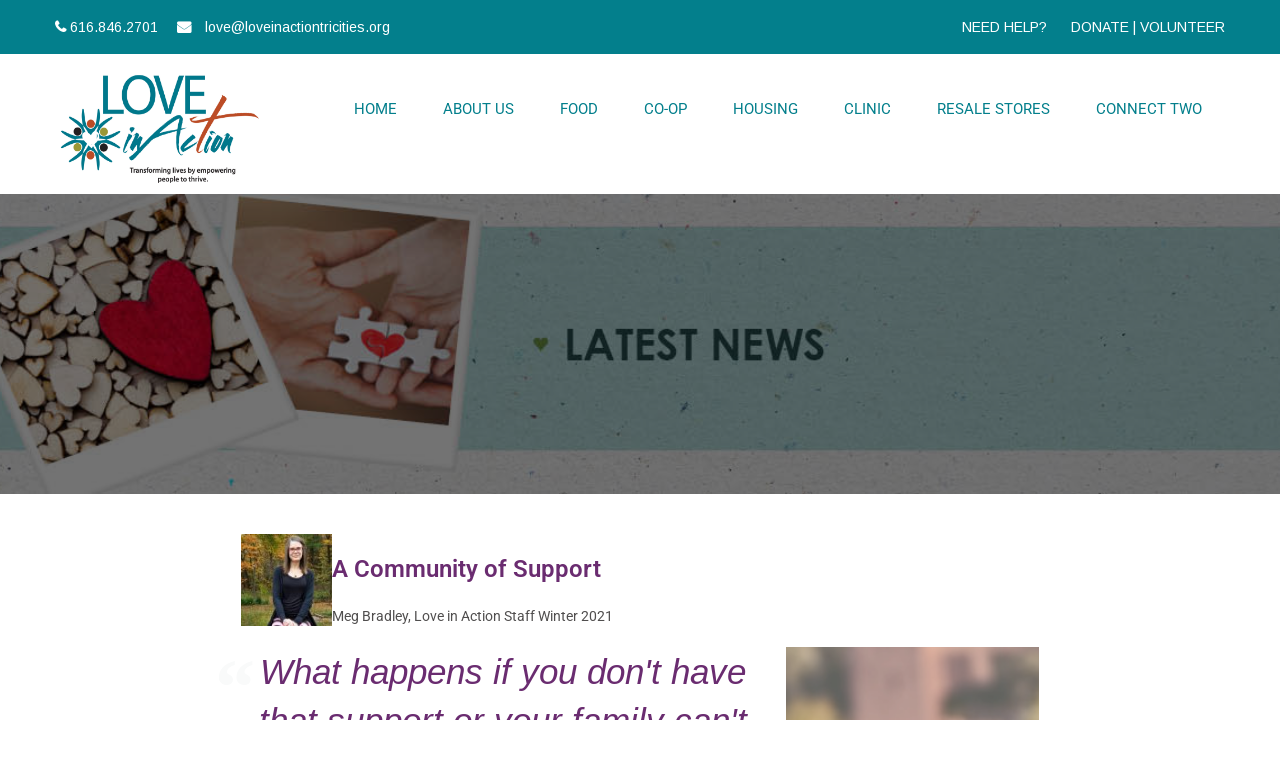

--- FILE ---
content_type: text/html; charset=UTF-8
request_url: https://loveinactiontricities.org/community-of-support/
body_size: 21726
content:
<!DOCTYPE html>
<html xmlns="http://www.w3.org/1999/xhtml" lang="en-US">
<head>
<meta http-equiv="Content-Type" content="text/html; charset=UTF-8" />	
<!--[if IE]><meta http-equiv="X-UA-Compatible" content="IE=edge,chrome=1"><![endif]-->
<meta name="viewport" content="width=device-width, initial-scale=1.0"/>
<link rel="profile" href="http://gmpg.org/xfn/11"/>
<link rel="pingback" href="https://loveinactiontricities.org/xmlrpc.php" /> 
<title>Community of Support</title>
<meta name='robots' content='max-image-preview:large' />
<link rel='dns-prefetch' href='//fonts.googleapis.com' />
<link rel="alternate" type="application/rss+xml" title=" &raquo; Feed" href="https://loveinactiontricities.org/feed/" />
<link rel="alternate" type="application/rss+xml" title=" &raquo; Comments Feed" href="https://loveinactiontricities.org/comments/feed/" />
<link rel="alternate" type="application/rss+xml" title=" &raquo; Community of Support Comments Feed" href="https://loveinactiontricities.org/community-of-support/feed/" />
<link rel="alternate" title="oEmbed (JSON)" type="application/json+oembed" href="https://loveinactiontricities.org/wp-json/oembed/1.0/embed?url=https%3A%2F%2Floveinactiontricities.org%2Fcommunity-of-support%2F" />
<link rel="alternate" title="oEmbed (XML)" type="text/xml+oembed" href="https://loveinactiontricities.org/wp-json/oembed/1.0/embed?url=https%3A%2F%2Floveinactiontricities.org%2Fcommunity-of-support%2F&#038;format=xml" />
		<!-- This site uses the Google Analytics by MonsterInsights plugin v9.11.1 - Using Analytics tracking - https://www.monsterinsights.com/ -->
							<script src="//www.googletagmanager.com/gtag/js?id=G-81DBMQ5GB6"  data-cfasync="false" data-wpfc-render="false" type="text/javascript" async></script>
			<script data-cfasync="false" data-wpfc-render="false" type="text/javascript">
				var mi_version = '9.11.1';
				var mi_track_user = true;
				var mi_no_track_reason = '';
								var MonsterInsightsDefaultLocations = {"page_location":"https:\/\/loveinactiontricities.org\/community-of-support\/"};
								if ( typeof MonsterInsightsPrivacyGuardFilter === 'function' ) {
					var MonsterInsightsLocations = (typeof MonsterInsightsExcludeQuery === 'object') ? MonsterInsightsPrivacyGuardFilter( MonsterInsightsExcludeQuery ) : MonsterInsightsPrivacyGuardFilter( MonsterInsightsDefaultLocations );
				} else {
					var MonsterInsightsLocations = (typeof MonsterInsightsExcludeQuery === 'object') ? MonsterInsightsExcludeQuery : MonsterInsightsDefaultLocations;
				}

								var disableStrs = [
										'ga-disable-G-81DBMQ5GB6',
									];

				/* Function to detect opted out users */
				function __gtagTrackerIsOptedOut() {
					for (var index = 0; index < disableStrs.length; index++) {
						if (document.cookie.indexOf(disableStrs[index] + '=true') > -1) {
							return true;
						}
					}

					return false;
				}

				/* Disable tracking if the opt-out cookie exists. */
				if (__gtagTrackerIsOptedOut()) {
					for (var index = 0; index < disableStrs.length; index++) {
						window[disableStrs[index]] = true;
					}
				}

				/* Opt-out function */
				function __gtagTrackerOptout() {
					for (var index = 0; index < disableStrs.length; index++) {
						document.cookie = disableStrs[index] + '=true; expires=Thu, 31 Dec 2099 23:59:59 UTC; path=/';
						window[disableStrs[index]] = true;
					}
				}

				if ('undefined' === typeof gaOptout) {
					function gaOptout() {
						__gtagTrackerOptout();
					}
				}
								window.dataLayer = window.dataLayer || [];

				window.MonsterInsightsDualTracker = {
					helpers: {},
					trackers: {},
				};
				if (mi_track_user) {
					function __gtagDataLayer() {
						dataLayer.push(arguments);
					}

					function __gtagTracker(type, name, parameters) {
						if (!parameters) {
							parameters = {};
						}

						if (parameters.send_to) {
							__gtagDataLayer.apply(null, arguments);
							return;
						}

						if (type === 'event') {
														parameters.send_to = monsterinsights_frontend.v4_id;
							var hookName = name;
							if (typeof parameters['event_category'] !== 'undefined') {
								hookName = parameters['event_category'] + ':' + name;
							}

							if (typeof MonsterInsightsDualTracker.trackers[hookName] !== 'undefined') {
								MonsterInsightsDualTracker.trackers[hookName](parameters);
							} else {
								__gtagDataLayer('event', name, parameters);
							}
							
						} else {
							__gtagDataLayer.apply(null, arguments);
						}
					}

					__gtagTracker('js', new Date());
					__gtagTracker('set', {
						'developer_id.dZGIzZG': true,
											});
					if ( MonsterInsightsLocations.page_location ) {
						__gtagTracker('set', MonsterInsightsLocations);
					}
										__gtagTracker('config', 'G-81DBMQ5GB6', {"forceSSL":"true","link_attribution":"true"} );
										window.gtag = __gtagTracker;										(function () {
						/* https://developers.google.com/analytics/devguides/collection/analyticsjs/ */
						/* ga and __gaTracker compatibility shim. */
						var noopfn = function () {
							return null;
						};
						var newtracker = function () {
							return new Tracker();
						};
						var Tracker = function () {
							return null;
						};
						var p = Tracker.prototype;
						p.get = noopfn;
						p.set = noopfn;
						p.send = function () {
							var args = Array.prototype.slice.call(arguments);
							args.unshift('send');
							__gaTracker.apply(null, args);
						};
						var __gaTracker = function () {
							var len = arguments.length;
							if (len === 0) {
								return;
							}
							var f = arguments[len - 1];
							if (typeof f !== 'object' || f === null || typeof f.hitCallback !== 'function') {
								if ('send' === arguments[0]) {
									var hitConverted, hitObject = false, action;
									if ('event' === arguments[1]) {
										if ('undefined' !== typeof arguments[3]) {
											hitObject = {
												'eventAction': arguments[3],
												'eventCategory': arguments[2],
												'eventLabel': arguments[4],
												'value': arguments[5] ? arguments[5] : 1,
											}
										}
									}
									if ('pageview' === arguments[1]) {
										if ('undefined' !== typeof arguments[2]) {
											hitObject = {
												'eventAction': 'page_view',
												'page_path': arguments[2],
											}
										}
									}
									if (typeof arguments[2] === 'object') {
										hitObject = arguments[2];
									}
									if (typeof arguments[5] === 'object') {
										Object.assign(hitObject, arguments[5]);
									}
									if ('undefined' !== typeof arguments[1].hitType) {
										hitObject = arguments[1];
										if ('pageview' === hitObject.hitType) {
											hitObject.eventAction = 'page_view';
										}
									}
									if (hitObject) {
										action = 'timing' === arguments[1].hitType ? 'timing_complete' : hitObject.eventAction;
										hitConverted = mapArgs(hitObject);
										__gtagTracker('event', action, hitConverted);
									}
								}
								return;
							}

							function mapArgs(args) {
								var arg, hit = {};
								var gaMap = {
									'eventCategory': 'event_category',
									'eventAction': 'event_action',
									'eventLabel': 'event_label',
									'eventValue': 'event_value',
									'nonInteraction': 'non_interaction',
									'timingCategory': 'event_category',
									'timingVar': 'name',
									'timingValue': 'value',
									'timingLabel': 'event_label',
									'page': 'page_path',
									'location': 'page_location',
									'title': 'page_title',
									'referrer' : 'page_referrer',
								};
								for (arg in args) {
																		if (!(!args.hasOwnProperty(arg) || !gaMap.hasOwnProperty(arg))) {
										hit[gaMap[arg]] = args[arg];
									} else {
										hit[arg] = args[arg];
									}
								}
								return hit;
							}

							try {
								f.hitCallback();
							} catch (ex) {
							}
						};
						__gaTracker.create = newtracker;
						__gaTracker.getByName = newtracker;
						__gaTracker.getAll = function () {
							return [];
						};
						__gaTracker.remove = noopfn;
						__gaTracker.loaded = true;
						window['__gaTracker'] = __gaTracker;
					})();
									} else {
										console.log("");
					(function () {
						function __gtagTracker() {
							return null;
						}

						window['__gtagTracker'] = __gtagTracker;
						window['gtag'] = __gtagTracker;
					})();
									}
			</script>
							<!-- / Google Analytics by MonsterInsights -->
		<style id='wp-img-auto-sizes-contain-inline-css' type='text/css'>
img:is([sizes=auto i],[sizes^="auto," i]){contain-intrinsic-size:3000px 1500px}
/*# sourceURL=wp-img-auto-sizes-contain-inline-css */
</style>
<style id='wp-emoji-styles-inline-css' type='text/css'>

	img.wp-smiley, img.emoji {
		display: inline !important;
		border: none !important;
		box-shadow: none !important;
		height: 1em !important;
		width: 1em !important;
		margin: 0 0.07em !important;
		vertical-align: -0.1em !important;
		background: none !important;
		padding: 0 !important;
	}
/*# sourceURL=wp-emoji-styles-inline-css */
</style>
<style id='classic-theme-styles-inline-css' type='text/css'>
/*! This file is auto-generated */
.wp-block-button__link{color:#fff;background-color:#32373c;border-radius:9999px;box-shadow:none;text-decoration:none;padding:calc(.667em + 2px) calc(1.333em + 2px);font-size:1.125em}.wp-block-file__button{background:#32373c;color:#fff;text-decoration:none}
/*# sourceURL=/wp-includes/css/classic-themes.min.css */
</style>
<style id='global-styles-inline-css' type='text/css'>
:root{--wp--preset--aspect-ratio--square: 1;--wp--preset--aspect-ratio--4-3: 4/3;--wp--preset--aspect-ratio--3-4: 3/4;--wp--preset--aspect-ratio--3-2: 3/2;--wp--preset--aspect-ratio--2-3: 2/3;--wp--preset--aspect-ratio--16-9: 16/9;--wp--preset--aspect-ratio--9-16: 9/16;--wp--preset--color--black: #000000;--wp--preset--color--cyan-bluish-gray: #abb8c3;--wp--preset--color--white: #ffffff;--wp--preset--color--pale-pink: #f78da7;--wp--preset--color--vivid-red: #cf2e2e;--wp--preset--color--luminous-vivid-orange: #ff6900;--wp--preset--color--luminous-vivid-amber: #fcb900;--wp--preset--color--light-green-cyan: #7bdcb5;--wp--preset--color--vivid-green-cyan: #00d084;--wp--preset--color--pale-cyan-blue: #8ed1fc;--wp--preset--color--vivid-cyan-blue: #0693e3;--wp--preset--color--vivid-purple: #9b51e0;--wp--preset--gradient--vivid-cyan-blue-to-vivid-purple: linear-gradient(135deg,rgb(6,147,227) 0%,rgb(155,81,224) 100%);--wp--preset--gradient--light-green-cyan-to-vivid-green-cyan: linear-gradient(135deg,rgb(122,220,180) 0%,rgb(0,208,130) 100%);--wp--preset--gradient--luminous-vivid-amber-to-luminous-vivid-orange: linear-gradient(135deg,rgb(252,185,0) 0%,rgb(255,105,0) 100%);--wp--preset--gradient--luminous-vivid-orange-to-vivid-red: linear-gradient(135deg,rgb(255,105,0) 0%,rgb(207,46,46) 100%);--wp--preset--gradient--very-light-gray-to-cyan-bluish-gray: linear-gradient(135deg,rgb(238,238,238) 0%,rgb(169,184,195) 100%);--wp--preset--gradient--cool-to-warm-spectrum: linear-gradient(135deg,rgb(74,234,220) 0%,rgb(151,120,209) 20%,rgb(207,42,186) 40%,rgb(238,44,130) 60%,rgb(251,105,98) 80%,rgb(254,248,76) 100%);--wp--preset--gradient--blush-light-purple: linear-gradient(135deg,rgb(255,206,236) 0%,rgb(152,150,240) 100%);--wp--preset--gradient--blush-bordeaux: linear-gradient(135deg,rgb(254,205,165) 0%,rgb(254,45,45) 50%,rgb(107,0,62) 100%);--wp--preset--gradient--luminous-dusk: linear-gradient(135deg,rgb(255,203,112) 0%,rgb(199,81,192) 50%,rgb(65,88,208) 100%);--wp--preset--gradient--pale-ocean: linear-gradient(135deg,rgb(255,245,203) 0%,rgb(182,227,212) 50%,rgb(51,167,181) 100%);--wp--preset--gradient--electric-grass: linear-gradient(135deg,rgb(202,248,128) 0%,rgb(113,206,126) 100%);--wp--preset--gradient--midnight: linear-gradient(135deg,rgb(2,3,129) 0%,rgb(40,116,252) 100%);--wp--preset--font-size--small: 13px;--wp--preset--font-size--medium: 20px;--wp--preset--font-size--large: 36px;--wp--preset--font-size--x-large: 42px;--wp--preset--spacing--20: 0.44rem;--wp--preset--spacing--30: 0.67rem;--wp--preset--spacing--40: 1rem;--wp--preset--spacing--50: 1.5rem;--wp--preset--spacing--60: 2.25rem;--wp--preset--spacing--70: 3.38rem;--wp--preset--spacing--80: 5.06rem;--wp--preset--shadow--natural: 6px 6px 9px rgba(0, 0, 0, 0.2);--wp--preset--shadow--deep: 12px 12px 50px rgba(0, 0, 0, 0.4);--wp--preset--shadow--sharp: 6px 6px 0px rgba(0, 0, 0, 0.2);--wp--preset--shadow--outlined: 6px 6px 0px -3px rgb(255, 255, 255), 6px 6px rgb(0, 0, 0);--wp--preset--shadow--crisp: 6px 6px 0px rgb(0, 0, 0);}:where(.is-layout-flex){gap: 0.5em;}:where(.is-layout-grid){gap: 0.5em;}body .is-layout-flex{display: flex;}.is-layout-flex{flex-wrap: wrap;align-items: center;}.is-layout-flex > :is(*, div){margin: 0;}body .is-layout-grid{display: grid;}.is-layout-grid > :is(*, div){margin: 0;}:where(.wp-block-columns.is-layout-flex){gap: 2em;}:where(.wp-block-columns.is-layout-grid){gap: 2em;}:where(.wp-block-post-template.is-layout-flex){gap: 1.25em;}:where(.wp-block-post-template.is-layout-grid){gap: 1.25em;}.has-black-color{color: var(--wp--preset--color--black) !important;}.has-cyan-bluish-gray-color{color: var(--wp--preset--color--cyan-bluish-gray) !important;}.has-white-color{color: var(--wp--preset--color--white) !important;}.has-pale-pink-color{color: var(--wp--preset--color--pale-pink) !important;}.has-vivid-red-color{color: var(--wp--preset--color--vivid-red) !important;}.has-luminous-vivid-orange-color{color: var(--wp--preset--color--luminous-vivid-orange) !important;}.has-luminous-vivid-amber-color{color: var(--wp--preset--color--luminous-vivid-amber) !important;}.has-light-green-cyan-color{color: var(--wp--preset--color--light-green-cyan) !important;}.has-vivid-green-cyan-color{color: var(--wp--preset--color--vivid-green-cyan) !important;}.has-pale-cyan-blue-color{color: var(--wp--preset--color--pale-cyan-blue) !important;}.has-vivid-cyan-blue-color{color: var(--wp--preset--color--vivid-cyan-blue) !important;}.has-vivid-purple-color{color: var(--wp--preset--color--vivid-purple) !important;}.has-black-background-color{background-color: var(--wp--preset--color--black) !important;}.has-cyan-bluish-gray-background-color{background-color: var(--wp--preset--color--cyan-bluish-gray) !important;}.has-white-background-color{background-color: var(--wp--preset--color--white) !important;}.has-pale-pink-background-color{background-color: var(--wp--preset--color--pale-pink) !important;}.has-vivid-red-background-color{background-color: var(--wp--preset--color--vivid-red) !important;}.has-luminous-vivid-orange-background-color{background-color: var(--wp--preset--color--luminous-vivid-orange) !important;}.has-luminous-vivid-amber-background-color{background-color: var(--wp--preset--color--luminous-vivid-amber) !important;}.has-light-green-cyan-background-color{background-color: var(--wp--preset--color--light-green-cyan) !important;}.has-vivid-green-cyan-background-color{background-color: var(--wp--preset--color--vivid-green-cyan) !important;}.has-pale-cyan-blue-background-color{background-color: var(--wp--preset--color--pale-cyan-blue) !important;}.has-vivid-cyan-blue-background-color{background-color: var(--wp--preset--color--vivid-cyan-blue) !important;}.has-vivid-purple-background-color{background-color: var(--wp--preset--color--vivid-purple) !important;}.has-black-border-color{border-color: var(--wp--preset--color--black) !important;}.has-cyan-bluish-gray-border-color{border-color: var(--wp--preset--color--cyan-bluish-gray) !important;}.has-white-border-color{border-color: var(--wp--preset--color--white) !important;}.has-pale-pink-border-color{border-color: var(--wp--preset--color--pale-pink) !important;}.has-vivid-red-border-color{border-color: var(--wp--preset--color--vivid-red) !important;}.has-luminous-vivid-orange-border-color{border-color: var(--wp--preset--color--luminous-vivid-orange) !important;}.has-luminous-vivid-amber-border-color{border-color: var(--wp--preset--color--luminous-vivid-amber) !important;}.has-light-green-cyan-border-color{border-color: var(--wp--preset--color--light-green-cyan) !important;}.has-vivid-green-cyan-border-color{border-color: var(--wp--preset--color--vivid-green-cyan) !important;}.has-pale-cyan-blue-border-color{border-color: var(--wp--preset--color--pale-cyan-blue) !important;}.has-vivid-cyan-blue-border-color{border-color: var(--wp--preset--color--vivid-cyan-blue) !important;}.has-vivid-purple-border-color{border-color: var(--wp--preset--color--vivid-purple) !important;}.has-vivid-cyan-blue-to-vivid-purple-gradient-background{background: var(--wp--preset--gradient--vivid-cyan-blue-to-vivid-purple) !important;}.has-light-green-cyan-to-vivid-green-cyan-gradient-background{background: var(--wp--preset--gradient--light-green-cyan-to-vivid-green-cyan) !important;}.has-luminous-vivid-amber-to-luminous-vivid-orange-gradient-background{background: var(--wp--preset--gradient--luminous-vivid-amber-to-luminous-vivid-orange) !important;}.has-luminous-vivid-orange-to-vivid-red-gradient-background{background: var(--wp--preset--gradient--luminous-vivid-orange-to-vivid-red) !important;}.has-very-light-gray-to-cyan-bluish-gray-gradient-background{background: var(--wp--preset--gradient--very-light-gray-to-cyan-bluish-gray) !important;}.has-cool-to-warm-spectrum-gradient-background{background: var(--wp--preset--gradient--cool-to-warm-spectrum) !important;}.has-blush-light-purple-gradient-background{background: var(--wp--preset--gradient--blush-light-purple) !important;}.has-blush-bordeaux-gradient-background{background: var(--wp--preset--gradient--blush-bordeaux) !important;}.has-luminous-dusk-gradient-background{background: var(--wp--preset--gradient--luminous-dusk) !important;}.has-pale-ocean-gradient-background{background: var(--wp--preset--gradient--pale-ocean) !important;}.has-electric-grass-gradient-background{background: var(--wp--preset--gradient--electric-grass) !important;}.has-midnight-gradient-background{background: var(--wp--preset--gradient--midnight) !important;}.has-small-font-size{font-size: var(--wp--preset--font-size--small) !important;}.has-medium-font-size{font-size: var(--wp--preset--font-size--medium) !important;}.has-large-font-size{font-size: var(--wp--preset--font-size--large) !important;}.has-x-large-font-size{font-size: var(--wp--preset--font-size--x-large) !important;}
:where(.wp-block-post-template.is-layout-flex){gap: 1.25em;}:where(.wp-block-post-template.is-layout-grid){gap: 1.25em;}
:where(.wp-block-term-template.is-layout-flex){gap: 1.25em;}:where(.wp-block-term-template.is-layout-grid){gap: 1.25em;}
:where(.wp-block-columns.is-layout-flex){gap: 2em;}:where(.wp-block-columns.is-layout-grid){gap: 2em;}
:root :where(.wp-block-pullquote){font-size: 1.5em;line-height: 1.6;}
/*# sourceURL=global-styles-inline-css */
</style>
<link rel='stylesheet' id='sktbuilder-frontend-style-css' href='https://loveinactiontricities.org/wp-content/plugins/skt-builder/assets/css/sktbuilder-frontend-custom.css?ver=6.9' type='text/css' media='all' />
<link rel='stylesheet' id='sktbuilder-lib-style-css' href='https://loveinactiontricities.org/wp-content/plugins/skt-builder/sktbuilder/blocks/lib.css?ver=6.9' type='text/css' media='all' />
<link rel='stylesheet' id='sktbuilder-animations-css-css' href='https://loveinactiontricities.org/wp-content/plugins/skt-builder/sktbuilder/blocks/animation.css?ver=6.9' type='text/css' media='all' />
<link rel='stylesheet' id='owlcarousel-css-css' href='https://loveinactiontricities.org/wp-content/plugins/skt-builder/sktbuilder/blocks/owlcarousel/assets/owl.carousel.css?ver=6.9' type='text/css' media='all' />
<link rel='stylesheet' id='glyphicons-css-css' href='https://loveinactiontricities.org/wp-content/plugins/skt-builder/sktbuilder/blocks/glyphicons/assets/css/glyphicons.css?ver=6.9' type='text/css' media='all' />
<link rel='stylesheet' id='fontawesome-css-css' href='https://loveinactiontricities.org/wp-content/plugins/skt-builder/sktbuilder/blocks/fontawesome/assets/css/fontawesome.css?ver=6.9' type='text/css' media='all' />
<link rel='stylesheet' id='complete-style-css' href='https://loveinactiontricities.org/wp-content/themes/farming/style.css?ver=6.9' type='text/css' media='all' />
<link rel='stylesheet' id='complete-style-core-css' href='https://loveinactiontricities.org/wp-content/themes/farming/style_core.css?ver=6.9' type='text/css' media='all' />
<link rel='stylesheet' id='complete-animated_css-css' href='https://loveinactiontricities.org/wp-content/themes/farming/assets/css/animate.min.css?ver=6.9' type='text/css' media='all' />
<link rel='stylesheet' id='complete-static_css-css' href='https://loveinactiontricities.org/wp-content/themes/farming/assets/css/nivo-slider.css?ver=6.9' type='text/css' media='all' />
<link rel='stylesheet' id='complete-gallery_css-css' href='https://loveinactiontricities.org/wp-content/themes/farming/assets/css/prettyPhoto.css?ver=6.9' type='text/css' media='all' />
<link rel='stylesheet' id='complete-awesome_css-css' href='https://loveinactiontricities.org/wp-content/themes/farming/assets/fonts/font-awesome.css?ver=6.9' type='text/css' media='all' />
<link rel='stylesheet' id='complete-owl_css-css' href='https://loveinactiontricities.org/wp-content/themes/farming/assets/css/owl.carousel.css?ver=6.9' type='text/css' media='all' />
<link rel='stylesheet' id='complete_google_fonts-css' href='//fonts.googleapis.com/css?family=Arimo%3Aregular%2Citalic%2C700%7CAssistant%3Aregular%7CMontserrat%3Aregular%2C700%7CRoboto+Condensed%3Aregular%2Citalic%2C700%2C300%7CLato%3Aregular%2Citalic%2C900%2C700%2C300%2C100%7CRoboto%3Aregular%2Citalic%2C900%2C700%2C500%2C300%2C100%26subset%3Dlatin%2C' type='text/css' media='screen' />
<link rel='stylesheet' id='elementor-frontend-css' href='https://loveinactiontricities.org/wp-content/plugins/elementor/assets/css/frontend.min.css?ver=3.33.6' type='text/css' media='all' />
<link rel='stylesheet' id='widget-heading-css' href='https://loveinactiontricities.org/wp-content/plugins/elementor/assets/css/widget-heading.min.css?ver=3.33.6' type='text/css' media='all' />
<link rel='stylesheet' id='e-animation-fadeIn-css' href='https://loveinactiontricities.org/wp-content/plugins/elementor/assets/lib/animations/styles/fadeIn.min.css?ver=3.33.6' type='text/css' media='all' />
<link rel='stylesheet' id='widget-image-css' href='https://loveinactiontricities.org/wp-content/plugins/elementor/assets/css/widget-image.min.css?ver=3.33.6' type='text/css' media='all' />
<link rel='stylesheet' id='e-popup-css' href='https://loveinactiontricities.org/wp-content/plugins/elementor-pro/assets/css/conditionals/popup.min.css?ver=3.33.2' type='text/css' media='all' />
<link rel='stylesheet' id='elementor-icons-css' href='https://loveinactiontricities.org/wp-content/plugins/elementor/assets/lib/eicons/css/elementor-icons.min.css?ver=5.44.0' type='text/css' media='all' />
<link rel='stylesheet' id='elementor-post-1019-css' href='https://loveinactiontricities.org/wp-content/uploads/elementor/css/post-1019.css?ver=1769185030' type='text/css' media='all' />
<link rel='stylesheet' id='font-awesome-5-all-css' href='https://loveinactiontricities.org/wp-content/plugins/elementor/assets/lib/font-awesome/css/all.min.css?ver=3.33.6' type='text/css' media='all' />
<link rel='stylesheet' id='font-awesome-4-shim-css' href='https://loveinactiontricities.org/wp-content/plugins/elementor/assets/lib/font-awesome/css/v4-shims.min.css?ver=3.33.6' type='text/css' media='all' />
<link rel='stylesheet' id='widget-image-box-css' href='https://loveinactiontricities.org/wp-content/plugins/elementor/assets/css/widget-image-box.min.css?ver=3.33.6' type='text/css' media='all' />
<link rel='stylesheet' id='widget-blockquote-css' href='https://loveinactiontricities.org/wp-content/plugins/elementor-pro/assets/css/widget-blockquote.min.css?ver=3.33.2' type='text/css' media='all' />
<link rel='stylesheet' id='elementor-icons-shared-0-css' href='https://loveinactiontricities.org/wp-content/plugins/elementor/assets/lib/font-awesome/css/fontawesome.min.css?ver=5.15.3' type='text/css' media='all' />
<link rel='stylesheet' id='elementor-icons-fa-brands-css' href='https://loveinactiontricities.org/wp-content/plugins/elementor/assets/lib/font-awesome/css/brands.min.css?ver=5.15.3' type='text/css' media='all' />
<link rel='stylesheet' id='widget-share-buttons-css' href='https://loveinactiontricities.org/wp-content/plugins/elementor-pro/assets/css/widget-share-buttons.min.css?ver=3.33.2' type='text/css' media='all' />
<link rel='stylesheet' id='e-apple-webkit-css' href='https://loveinactiontricities.org/wp-content/plugins/elementor/assets/css/conditionals/apple-webkit.min.css?ver=3.33.6' type='text/css' media='all' />
<link rel='stylesheet' id='elementor-icons-fa-solid-css' href='https://loveinactiontricities.org/wp-content/plugins/elementor/assets/lib/font-awesome/css/solid.min.css?ver=5.15.3' type='text/css' media='all' />
<link rel='stylesheet' id='elementor-post-3349-css' href='https://loveinactiontricities.org/wp-content/uploads/elementor/css/post-3349.css?ver=1769261364' type='text/css' media='all' />
<link rel='stylesheet' id='elementor-post-5130-css' href='https://loveinactiontricities.org/wp-content/uploads/elementor/css/post-5130.css?ver=1769185030' type='text/css' media='all' />
<link rel='stylesheet' id='elementor-gf-local-roboto-css' href='https://loveinactiontricities.org/wp-content/uploads/elementor/google-fonts/css/roboto.css?ver=1742841229' type='text/css' media='all' />
<link rel='stylesheet' id='elementor-gf-local-robotoslab-css' href='https://loveinactiontricities.org/wp-content/uploads/elementor/google-fonts/css/robotoslab.css?ver=1742841235' type='text/css' media='all' />
<link rel='stylesheet' id='elementor-gf-local-nunito-css' href='https://loveinactiontricities.org/wp-content/uploads/elementor/google-fonts/css/nunito.css?ver=1742841249' type='text/css' media='all' />
<link rel='stylesheet' id='elementor-gf-local-dancingscript-css' href='https://loveinactiontricities.org/wp-content/uploads/elementor/google-fonts/css/dancingscript.css?ver=1742841252' type='text/css' media='all' />
<script type="text/javascript" src="https://loveinactiontricities.org/wp-content/plugins/google-analytics-for-wordpress/assets/js/frontend-gtag.min.js?ver=9.11.1" id="monsterinsights-frontend-script-js" async="async" data-wp-strategy="async"></script>
<script data-cfasync="false" data-wpfc-render="false" type="text/javascript" id='monsterinsights-frontend-script-js-extra'>/* <![CDATA[ */
var monsterinsights_frontend = {"js_events_tracking":"true","download_extensions":"doc,pdf,ppt,zip,xls,docx,pptx,xlsx","inbound_paths":"[{\"path\":\"\\\/go\\\/\",\"label\":\"affiliate\"},{\"path\":\"\\\/recommend\\\/\",\"label\":\"affiliate\"}]","home_url":"https:\/\/loveinactiontricities.org","hash_tracking":"false","v4_id":"G-81DBMQ5GB6"};/* ]]> */
</script>
<script type="text/javascript" src="https://loveinactiontricities.org/wp-includes/js/jquery/jquery.min.js?ver=3.7.1" id="jquery-core-js"></script>
<script type="text/javascript" src="https://loveinactiontricities.org/wp-includes/js/jquery/jquery-migrate.min.js?ver=3.4.1" id="jquery-migrate-js"></script>
<script type="text/javascript" src="https://loveinactiontricities.org/wp-content/plugins/skt-builder/assets/js/sktbuilder-frontend-custom-front.js?ver=6.9" id="sktbuilder-frontend-custom-front-js"></script>
<script type="text/javascript" src="https://loveinactiontricities.org/wp-content/themes/farming/assets/js/jquery-ui.js?ver=1" id="jquery_ui_js-js"></script>
<script type="text/javascript" src="https://loveinactiontricities.org/wp-content/themes/farming/assets/js/complete.js?ver=1" id="complete_js-js"></script>
<script type="text/javascript" src="https://loveinactiontricities.org/wp-content/themes/farming/assets/js/vidbg.js?ver=1" id="complete_vidbgjs-js"></script>
<script type="text/javascript" src="https://loveinactiontricities.org/wp-content/themes/farming/assets/js/other.js?ver=1" id="complete_otherjs-js"></script>
<script type="text/javascript" src="https://loveinactiontricities.org/wp-content/themes/farming/assets/js/index.js?ver=1" id="complete_index-js"></script>
<script type="text/javascript" src="https://loveinactiontricities.org/wp-content/themes/farming/assets/js/jquery.quicksand.js?ver=1" id="complete_galjs1-js"></script>
<script type="text/javascript" src="https://loveinactiontricities.org/wp-content/themes/farming/assets/js/script.js?ver=1" id="complete_galjs3-js"></script>
<script type="text/javascript" src="https://loveinactiontricities.org/wp-content/themes/farming/assets/js/counterup.min.js?ver=1" id="complete_count-js"></script>
<script type="text/javascript" src="https://loveinactiontricities.org/wp-content/themes/farming/assets/js/jquery.prettyPhoto.js?ver=1" id="complete_galjs4-js"></script>
<script type="text/javascript" src="https://loveinactiontricities.org/wp-content/themes/farming/assets/js/owl.carousel.js?ver=1" id="complete_owl-js"></script>
<script type="text/javascript" src="https://loveinactiontricities.org/wp-content/plugins/elementor/assets/lib/font-awesome/js/v4-shims.min.js?ver=3.33.6" id="font-awesome-4-shim-js"></script>
<link rel="https://api.w.org/" href="https://loveinactiontricities.org/wp-json/" /><link rel="alternate" title="JSON" type="application/json" href="https://loveinactiontricities.org/wp-json/wp/v2/posts/3349" /><link rel="EditURI" type="application/rsd+xml" title="RSD" href="https://loveinactiontricities.org/xmlrpc.php?rsd" />
<meta name="generator" content="WordPress 6.9" />
<link rel="canonical" href="https://loveinactiontricities.org/community-of-support/" />
<link rel='shortlink' href='https://loveinactiontricities.org/?p=3349' />
<style type="text/css">

/*Fixed Background*/
html body.custom-background{ background-attachment:fixed;}
	/*BOXED LAYOUT*/
	.site_boxed .layer_wrapper, body.home.site_boxed #slidera {width: 83.5%;float: left;margin: 0 8.25%;
	background: #ffffff;}
	.site_boxed .stat_bg, .site_boxed .stat_bg_overlay{width: 83.5%;}
	.site_boxed .social_buttons{background: #ffffff;}
	.site_boxed .center {width: 95%!important;margin: 0 auto;}
	.site_boxed .head_top .center{ width:95%!important;}



/*Site Content Text Style*/
body, input, textarea{ 
	font-family:Arimo; 	font-size:14px; }

.single_post .single_post_content .tabs li a:link, .single_post .single_post_content .tabs li a:visited{ color:#000000;}


.post_head, .author_div{ background:#ffffff;}
.post_head_bg, .author_div_bg{background:url(https://loveinactiontricities.org/wp-content/uploads/2025/04/Website-subpage-headers13.jpg);}

/*Feattured Boxes Section*/
.featured_area_bg{background:url();}
.featured_area{background-color:#f2f2f2;}
.featured_block img{height:70px;; width:70px;} 
.featured_block{background-color:#ffffff;}

.sktmore{background-color:#392a25;}
.sktmore:hover{background-color:#037f8c;}

.style4more{border-color:#392a25;}
.style4more:hover{border-color:#037f8c;} 

.expanding-grid .spacer{background-color:#cbcbcb;}
.expand-left h2, .expand-left{color:#000000;}

.headingseperator h3{color:#ffffff;}
.headingseperator h3:after, .headingseperator h3:before{border-color:#ffffff;}


.plans .plan-box{background:rgba(255,255,255, 0.6) !important;}
.plans.has-popular .plan-box.popular-plan{background:rgba(255,255,255, 1) !important;}

.plans .plan-price{background:rgba(255,255,255, 1);}

.plan-box.popular-plan .plan-price, .plans.has-popular .plan-box.popular-plan .plan-button a{background-color:#454646;color:#ffffff;}

.plans .yes::before{color:#454646;}
.plans .plan-content li{color:#454646;}

.plans .plan-button a{background-color:#fafafa;}


.expanding-grid .links > li a.active:after{border-bottom-color:#cbcbcb;}
.squarebox{background-color:#ffffff;}
.squarebox:hover{background-color:#79ab9f;}
.squaretitle{color:#000000;}

.perfectbox{background-color:#ffffff; border-color:#f5f5f5;}
.perfectborder:hover, .perfectbox:hover{border-color:#f5f5f5 !important;}
.perfectbox:hover .perfectborder{background-color:#f5f5f5;}

.post_block_style2:hover .style2-post-thumb:before{background:rgba(147,99,47, 0.8);}

.style2date{background:rgba(147,99,47, 1);}

.style2date:before, .style2date strong{border-color:rgba(238,238,238, 0.6);}

.post_block_style2 .style2-post-thumb:after{background:#eeeeee;}


.post_block_style3{background-color:#ffffff; border-color:#eaeaea;}
.post_block_style3:before{background:#9f9f9f;}


/*Home Section 1*/
.home1_section_area{background-color:#ffffff;}
.home1_section_area_bg{background:url();}

/*Home Section 2*/
.home2_section_area{background-color:#f4f4f4;}
.home2_section_area_bg{background:url();}

/*Home Section 3*/
.home3_section_area{background-color:#ffffff;}
.home3_section_area_bg{background:url();}

/*Home Section 4*/
.home4_section_area{background-color:#f4f3ef;}
.home4_section_area_bg{background:url();}

/*Home Section 5*/
.home5_section_area{background-color:#ffffff;}
.home5_section_area_bg{background:url();}

/*Home Section 6*/
.home6_section_area{background-color:#f4f4f4;}
.home6_section_area_bg{background:url();}

/*Home Section 7*/
.home7_section_area{background-color:#ffffff;}
.home7_section_area_bg{background:url();}

/*Home Section 8*/
.home8_section_area{background-color:#f4f3ef;}
.home8_section_area_bg{background:url();}

/*Home Section 9*/
.home9_section_area{background-color:#f8f8f8;}
.home9_section_area_bg{background:url();}

/*Home Section 10*/
.home10_section_area{background-color:#ffffff;}
.home10_section_area_bg{background:url();}

/*Home Section 11*/
.home11_section_area{background-color:#ffffff;}
.home11_section_area_bg{background:url();}

/*Home Section 12*/
.home12_section_area{background-color:;}
.home12_section_area_bg{background:url();}

/*Home Section 13*/
.home13_section_area{background-color:#ffffff;}
.home13_section_area_bg{background:url();}

/*Home Section 14*/
.home14_section_area{background-color:;}
.home14_section_area_bg{background:url();}

/*Home Section 15*/
.home15_section_area{background-color:#f6f6f6;}
.home15_section_area_bg{background:url();}

/*Home Section 16*/
.home16_section_area{background-color:#ffffff;}
.home16_section_area_bg{background:url();}

/*Home Section 17*/
.home17_section_area{background-color:#ffffff;}
.home17_section_area_bg{background:url();}

/*-----------------------------COLORS------------------------------------*/
		/*Header Color*/
		.header{ position:relative!important; background-color: rgba(255,255,255, 1);}


				
		/*Head Top Bar Color*/
	 
		 .home .head-info-area, .home.has_trans_header .page .heade{background-color: rgba(3,127,140, 1) !important; z-index:9; position:relative;}
		
		.page .head-info-area, .single .head-info-area, .archive .head-info-area, .search .head-info-area, .error404 .head-info-area{ background:#037f8c;}
		
					.header{ position:relative !important; margin:0}
			.header.type2{margin-top:0;}
			#slidera, .page_head, .post_head{ margin:0 auto}
			.head-info-area{ height:auto;}
				
		
						@media screen and (max-width:767px){
			.home.has_trans_header .page .header, .page .header, .single .header, .error404 .header, .search .header{ background:#ffffff !important; position:relative !important}
		}
		/*LOGO*/
		.logo img{height:120px; width:210px; margin-top:15px;;} 

				.logo h2, .logo h1, .logo h2 a:link, .logo h2 a:visited, .logo h1 a:link, .logo h1 a:visited, .logo h2 a:hover, .logo h1 a:hover{ 
						font-size:30px;			color:#93632f;
		}
		span.desc{
			;
			color:rgba(147,99,47, 1);
		}
		
		.logo h2 span, .logo h1 span, .logo h2 a:link span, .logo h2 a:visited span, .logo h1 a:link span, .logo h1 a:visited span{ 
			color:#93632f;
		}
		
		/*HEADER TEXT BAR*/
				.head-info-area, .head-info-area a:link, .head-info-area a:visited{ 
			font-family:'Arimo'; 			font-size:14px;			color:#ffffff;
		}	
		.head-info-area a:hover{color:#bf452a;}
		 
				
		a:link, a:visited, .woocommerce ul.products li.product .price, .woocommerce div.product p.price, .woocommerce div.product span.price, .woocommerce .star-rating span, .woocommerce-page .star-rating span{color:#282828;}
		a:hover{color:#93632f;}
		/*Slider Title*/
				.title{ 
			font-family:'Assistant'; 			font-size:72px;			color:#ffffff;
		}	
				
				.slidedesc{ 
						font-size:25px;			color:#ffffff;
		}	
		
				
		.slidebtn{ 
			font-family:'Montserrat'; 			font-size:15px;;
		}
		
		.slidebtn a{color:#ffffff; background-color:#037f8c;}	
		.slidebtn a:hover{color:#161616; background-color:#ffffff;}
		
		.nivo-controlNav a, .nivo-directionNav a{background-color:#ffffff}
		.nivo-controlNav a.active, a.nivo-prevNav:hover, a.nivo-nextNav:hover{background-color:#ffffff}				
		
		
		/* Global H1 */	
						h1, h1 a:link, h1 a:visited{ 
			font-family:'Roboto Condensed'; 			font-size:32px;			color:#161616;
		}
		
		h1 a:hover{ 
			color:#93632f;
		}
		
		/* Global H2 */	
						h2, h2 a:link, h2 a:visited{ 
			font-family:'Arimo'; 			font-size:30px;		color:#161616;
		}
		
		h2 a:hover{ 
			color:#93632f;
		}
		
		/* Global H3 */	
				h3, h3 a:link, h3 a:visited{ 
			font-family:'Montserrat'; 			font-size:24px;		color:#161616;
		}
		
				.chart span{ 
			font-family:'Montserrat'; 			font-size:24px;		}
		
		
		h3 a:hover{ 
			color:#93632f;
		}
		
		/* Global H4 */	
						h4, h4 a:link, h4 a:visited{ 
			font-family:'Montserrat'; 			font-size:20px;		color:#161616;
		}
		
		h4 a:hover{ 
			color:#93632f;
		}	
		
		/* Global H5 */	
				h5, h5 a:link, h5 a:visited{ 
			font-family:'Montserrat'; 			font-size:18px;		color:#161616;
		}
		
		h5 a:hover{ 
			color:#93632f;
		}	
		
		/* Global H6 */	
				h6, h6 a:link, h6 a:visited{ 
			font-family:'Montserrat'; 			font-size:16px;		color:#161616;
		}
		h6 a:hover{color:#93632f;}
				
		/* Post Meta Color */
		.post_block_style1_meta, .post_block_style1_meta a:link, .post_block_style1_meta a:visited, .post_block_style2_meta, .post_block_style2_meta a:link, .post_block_style2_meta a:visited, .single_metainfo, .single_metainfo a:link, .single_metainfo a:visited{ 
			color:#161616;
		}

		/* Team Box Background Color */
		.cols1:hover .team-infobox, .cols1:hover .team-infobox:before, .cols2:hover .team-infobox, .cols2:hover .team-infobox:before, .cols3:hover .team-infobox, .cols3:hover .team-infobox:before, .cols4:hover .team-infobox, .cols4:hover .team-infobox:before{ 
			background-color:#ffffff;
			 box-shadow:0 0 5px #efefef;
		}
		#viewallbutton{background-color:#ffffff;}
		
		.featuresbox:hover .features-title h5, .featuresbox:hover .features-description{color:#ffffff !important;}
		.featuresbox:hover{background-color:#161616 !important;}
		
		/* Social Icon Background Color */
		.social-icons a:link, .social-icons a:visited{ 
			background-color:#1c1c1c;
			color:#a69f3c !important;
		}
		
		.social-icons a i{color:#a69f3c !important;}	
		
		/* Social Icon Hover Background Color */
		.social-icons a:hover{ 
			background-color:#ffffff;
			color:#141414 !important;
		}
		.social-icons a:hover i{color:#141414 !important;}
		#footer .social-icons a:hover{color:#141414 !important;}
		
		/* Teambox Background Color */
					.testimonilacontent, .testimonial-box{background-color:#f1f1f1;}	
				
					.testimonial-box:after{border-top-color:#f1f1f1;}
				.testimonilacontent{color:#585858;}


	.testimonilacontent:before{color:rgba(88,88,88, 0.1);}
	.testimonilacontent p{color:rgba(88,88,88, 1) !important;}
	
		.testimonilacontent h6{color:#000000 !important;}	
		.testimonilacontent i{color:#cbcbcb !important;}	
	
		/* Pager Color */
		.bx-wrapper .bx-pager.bx-default-pager a:link, .bx-wrapper .bx-pager.bx-default-pager a:visited{ 
			background:#000000;
		}	
		
		/* Pager Active Color */
		.bx-wrapper .bx-pager.bx-default-pager a:hover, .bx-wrapper .bx-pager.bx-default-pager a.active{ 
			background:#cbcbcb;
		}
		/* Gallery Filter Active Bgcolor */
		.portfolio-area li h4.gallerytitle{color:#ffffff;}	
		
		.portfolio-area li .gallery-bg{background-color:#93632f;}	
		h4.gallerytitle{background-color:rgba(147,99,47, 0.8);}
		
		li.active a:link, li.active a:visited{ 
			background-color:#93632f;
			color:#ffffff !important;
		}	
		.portfolio-categ li.active a, .portfolio-categ li a:hover{color:#93632f !important;}	
		/* Gallery Filter Active Bgcolor */
		.portfolio-categ li a:link, .portfolio-categ li a:visited{color:#474646;}			
		
		/* Skills Bar Background Color */
		.skill-bg{ 
			background-color:#e9be34;
		}	
		
		/* Skills Bar Text Color */
		.skillbar-title{color:#161616;}			

		#simple-menu{color:#037f8c;}
		body.home.has_trans_header #simple-menu{color:#ffffff;}
		
		
		/*MENU Text Color*/
		#topmenu ul li a:link, #topmenu ul li a:visited{color:#037f8c;}
		
		#topmenu ul li.menu_hover>a:link, #topmenu ul li.menu_hover>a:visited, body.has_trans_header.home #topmenu ul li.menu_hover>a:link, body.has_trans_header.home #topmenu ul li.menu_hover>a:visited{color:#bf452a;}
		
		#topmenu ul li.current-menu-item>a:link, #topmenu ul li.current-menu-item>a:visited, #topmenu ul li.current-menu-parent>a:link, #topmenu ul li.current_page_parent>a:visited, #topmenu ul li.current-menu-ancestor>a:link, #topmenu ul li.current-menu-ancestor>a:visited{color:#bf452a;}
		#topmenu ul.menu>li:hover:after{background-color:#bf452a;}
		#topmenu ul li ul li a:hover{color:#bf452a;}
		
		
		
		#topmenu ul.menu ul li{background-color:#037f8c;}		
		
		#topmenu ul.sub-menu li a, #topmenu ul.children li a{color:#ffffff;}	
		#topmenu ul li ul li.current-menu-parent>a:link, #topmenu ul.sub-menu li a:hover, #topmenu ul.children li a:hover, #topmenu li.menu_highlight_slim:hover, #topmenu ul.sub-menu li.current_page_item a, #topmenu ul.children li.current_page_item a, #topmenu ul.sub-menu li.current-menu-item a, #topmenu ul.children li.current-menu-item a{background-color:#ffffff !important;}	

		.sidr{ background-color:#383939;}
		.pad_menutitle{ background-color:#cbcbcb;}
		.sidr ul li a, .sidr ul li span, .sidr ul li ul li a, .sidr ul li ul li span{color:#FFFFFF;}	
		
		#simple-menu .fa-bars{color:#a69f3c !important;}
		.pad_menutitle .fa-bars, .pad_menutitle .fa-times{color:#FFFFFF !important;}				

		.head_soc .social_bookmarks a:link, .head_soc .social_bookmarks a:visited{color:#037f8c;}
		.head_soc .social_bookmarks.bookmark_hexagon a:before {border-bottom-color: rgba(3,127,140, 0.3)!important;}
		.head_soc .social_bookmarks.bookmark_hexagon a i {background:rgba(3,127,140, 0.3)!important;}
		.head_soc .social_bookmarks.bookmark_hexagon a:after { border-top-color:rgba(3,127,140, 0.3)!important;}
		

		/*BASE Color*/
		.widget_border, .heading_border, #wp-calendar #today, .thn_post_wrap .more-link:hover, .moretag:hover, .search_term #searchsubmit, .error_msg #searchsubmit, #searchsubmit, .complete_pagenav a:hover, .nav-box a:hover .left_arro, .nav-box a:hover .right_arro, .pace .pace-progress, .homeposts_title .menu_border, span.widget_border, .ast_login_widget #loginform #wp-submit, .prog_wrap, .lts_layout1 a.image, .lts_layout2 a.image, .lts_layout3 a.image, .rel_tab:hover .related_img, .wpcf7-submit, .woo-slider #post_slider li.sale .woo_sale, .nivoinner .slide_button_wrap .lts_button, #accordion .slide_button_wrap .lts_button, .img_hover, p.form-submit #submit, .optimposts .type-product a.button.add_to_cart_button, .galcarosel .owl-prev, .galcarosel .owl-next{background:#037f8c;} 
		
.woocommerce span.onsale, .woocommerce-MyAccount-navigation li.is-active a, .woocommerce-MyAccount-navigation li a:hover, .woocommerce #respond input#submit.alt, .woocommerce a.button.alt, .woocommerce button.button.alt, .woocommerce input.button.alt, .woocommerce ul.products li.product .product-thumb{background:#037f8c !important;} 

.woocommerce ul.products li.product:hover .product-thumb{border-color:rgba(3,127,140, 1);} 

.woocommerce-MyAccount-navigation li a{ background:rgba(3,127,140, 0.1) !important;}

.woocommerce #respond input#submit.alt:hover, .woocommerce a.button.alt:hover, .woocommerce button.button.alt:hover, .woocommerce input.button.alt:hover{ background:rgba(3,127,140, 0.7) !important;}

	.ui-accordion-header-active{ background:rgba(3,127,140, 1) !important;}	
		.share_active, .comm_auth a, .logged-in-as a, .citeping a, .lay3 h2 a:hover, .lay4 h2 a:hover, .lay5 .postitle a:hover, .nivo-caption p a, .acord_text p a, .org_comment a, .org_ping a, .contact_submit input:hover, .widget_calendar td a, .ast_biotxt a, .ast_bio .ast_biotxt h3, .lts_layout2 .listing-item h2 a:hover, .lts_layout3 .listing-item h2 a:hover, .lts_layout4 .listing-item h2 a:hover, .lts_layout5 .listing-item h2 a:hover, .rel_tab:hover .rel_hover, .post-password-form input[type~=submit], .bio_head h3, .blog_mo a:hover, .ast_navigation a:hover, .lts_layout4 .blog_mo a:hover, .woocommerce ul.products li.product .price, .woocommerce ul.products li.product:hover h2.woocommerce-loop-product__title, .ui-state-default:after{color:#037f8c;}
		#home_widgets .widget .thn_wgt_tt, #sidebar .widget .thn_wgt_tt, #footer .widget .thn_wgt_tt, .astwt_iframe a, .ast_bio .ast_biotxt h3, .ast_bio .ast_biotxt a, .nav-box a span, .lay2 h2.postitle:hover a{color:#037f8c;}
		.pace .pace-activity{border-top-color: #037f8c!important;border-left-color: #037f8c!important;}
		.pace .pace-progress-inner{box-shadow: 0 0 10px #037f8c, 0 0 5px #037f8c;
		  -webkit-box-shadow: 0 0 10px #037f8c, 0 0 5px #037f8c;
		  -moz-box-shadow: 0 0 10px #037f8c, 0 0 5px #037f8c;}
		
		.fotorama__thumb-border, .ast_navigation a:hover{ border-color:#037f8c!important;}
		
		
		/*Text Color on BASE COLOR Element*/
		.icon_round a, #wp-calendar #today, .moretag:hover, .search_term #searchsubmit, .error_msg #searchsubmit, .complete_pagenav a:hover, .ast_login_widget #loginform #wp-submit, #searchsubmit, .prog_wrap, .rel_tab .related_img i, .lay1 h2.postitle a, .nivoinner .slide_button_wrap .lts_button, #accordion .slide_button_wrap .lts_button, .lts_layout1 .icon_wrap a, .lts_layout2 .icon_wrap a, .lts_layout3 .icon_wrap a, .lts_layout1 .icon_wrap a:hover, .galcarosel .owl-prev, .galcarosel .owl-next{color:#FFFFFF;}
		.thn_post_wrap .listing-item .moretag:hover, body .lts_layout1 .listing-item .title, .lts_layout2 .img_wrap .complete_plus, .img_hover .icon_wrap a, body .thn_post_wrap .lts_layout1 .icon_wrap a, .wpcf7-submit, .woo-slider #post_slider li.sale .woo_sale, p.form-submit #submit, .optimposts .type-product a.button.add_to_cart_button{color:#FFFFFF;}




/*Sidebar Widget Background Color */
#sidebar .widget{ background:#FFFFFF;}
#sidebar .widget_wrap{border-color:#eeeff5;}
/*Widget Title Color */
#sidebar .widget-title, #sidebar .widget-title a{color:#666666;}

#sidebar #sidebar .widget, #sidebar .widget .widget_wrap{ color:#999999;}
#sidebar .widget .widgettitle, #sidebar .widget .widgettitle a:link, #sidebar .widget .widgettitle a:visited{font-size:20px;}

#sidebar .widget li a, #sidebar .widget a, #sidebar li i{ color:#141414;}
#sidebar .widget li a:hover, #sidebar .widget a:hover, #sidebar li:hover i, #sidebar li.current-cat a{ color:#cbcbcb;}


.flipcard .front{background-color:#ffffff; border-color:#e0e0e0;}

.flipcard .back{background-color:#f7f7f7; border-color:#000000;}

.divider5 span, .divider6 span{background-color:#8c8b8b;}
.divider1, .divider2, .divider3, .divider4, .divider5, .divider6, .fusion-title .title-sep, .fusion-title.sep-underline, .product .product-border, .fusion-title .title-sep{border-color:#8c8b8b;}

.timeline-both-side li .timeline-description{background-color:#ffffff;}

.timeline-both-side:before, .timeline-both-side li .border-line, .timeline-both-side li .border-line:before{background-color:#dedede;}

.timeline-both-side:after, .timeline-both-side li .timeline-description{border-color:#dedede;}
.griditem{background-color:#ffffff;}
.griditem{border-color:#cccccc;}

.serviceboxbg{background:rgba(255,255,255, 1);;}
.serviceboxbg:hover{background-color:#fbfaf8;}

.serviceboxbg:hover a{color:#3d3d3d !important;}

.serviceboxbg p{color:rgba(61,61,61, 0.8);}
.serviceboxbg a{color:#93632f !important;}

.serviceboxbg h4{color:#93632f;}
.servicebox h4:after{background-color:#93632f;}

.servicebox-icon{border-color:#93632f;}

#footer .footercols1 h4, #footer .footercols2 h4, #footer .footercols3 h4, #footer .footercols4 h4{color:#ffffff;}
#footer .footercols1 h4:after, #footer .footercols2 h4:after, #footer .footercols3 h4:after, #footer .footercols4 h4:after{background-color:#ffffff;}

#footer .contact-info{background:#c9c9c9;}
#footer .contact-info .box i{color:#ffffff;}
#footer .contact-info .box h5{color:#ffffff;}
#footer .contact-info .box p{color:#757575;}
#footer .contact-info .box i::after{background:#cbcbcb;}
#footer .contact-info .box{border-right-color:#1f1f1f;}

 
/*FOOTER WIDGET COLORS*/
	#footer{background:#037f8c;}

#footer .footercols1, #footer .footercols2, #footer .footercols3, #footer .footercols4, .footer-post-area ul li h6, .footer-post-area ul li h6 a:link, .footer-post-area ul li h6 a:visited, .footmenu li a, #footer a{color:#ffffff;}

.infoseparator{border-color:rgba(255,255,255, 0.1);}

.footmenu li a:hover, #footer ul.menu li a:hover, .footmenu li.current_page_item a, #footer ul.menu li.current_page_item a, .infoseparator span{color: #ffffff !important;}



/*COPYRIGHT COLORS*/
#copyright a{color: #ffffff;}

	#copyright{background-color:#f2f2f2;}

.copytext, .copytext a:link, .copytext a:visited{color: #000000;}

.foot_soc .social_bookmarks a:link, .foot_soc .social_bookmarks a:visited{color:#000000;}
.foot_soc .social_bookmarks.bookmark_hexagon a:before {border-bottom-color: rgba(0,0,0, 0.3);}
.foot_soc .social_bookmarks.bookmark_hexagon a i {background:rgba(0,0,0, 0.3);}
.foot_soc .social_bookmarks.bookmark_hexagon a:after { border-top-color:rgba(0,0,0, 0.3);}



/*-------------------------------------TYPOGRAPHY--------------------------------------*/

/*Post Titles and headings Font*/
.postitle, .product_title{ font-family:Lato;}

/*Menu Font*/
#topmenu ul li a{ font-family:Roboto;}



#topmenu ul li a{font-size:15px;}
#topmenu ul li {line-height: 15px;}

/*Body Text Color*/
body, .home_cat a, .contact_submit input, .comment-form-comment textarea{ color:#000000;}
.single_post_content .tabs li a{ color:#000000;}
.thn_post_wrap .listing-item .moretag{ color:#000000;}
	
	

/*Post Title */
.postitle, .postitle a, .nav-box a, h3#comments, h3#comments_ping, .comment-reply-title, .related_h3, .nocomments, .lts_layout2 .listing-item h2 a, .lts_layout3 .listing-item h2 a, .lts_layout4 .listing-item h2 a, .author_inner h5, .product_title, .woocommerce-tabs h2, .related.products h2, .optimposts .type-product h2.postitle a, .woocommerce ul.products li.product h3{ text-decoration:none; color:#161616;}

/*Woocommerce*/
.optimposts .type-product a.button.add_to_cart_button:hover{background-color:#FFFFFF;color:#037f8c;} 
.optimposts .lay2_wrap .type-product span.price, .optimposts .lay3_wrap .type-product span.price, .optimposts .lay4_wrap  .type-product span.price, .optimposts .lay4_wrap  .type-product a.button.add_to_cart_button{color:#161616;}
.optimposts .lay2_wrap .type-product a.button.add_to_cart_button:before, .optimposts .lay3_wrap .type-product a.button.add_to_cart_button:before{color:#161616;}
.optimposts .lay2_wrap .type-product a.button.add_to_cart_button:hover:before, .optimposts .lay3_wrap .type-product a.button.add_to_cart_button:hover:before, .optimposts .lay4_wrap  .type-product h2.postitle a{color:#037f8c;}


@media screen and (max-width: 480px){
body.home.has_trans_header .header .logo h1 a:link, body.home.has_trans_header .header .logo h1 a:visited{ color:#93632f!important;}
body.home.has_trans_header .header #simple-menu{color:#037f8c!important;}
}

/*USER'S CUSTOM CSS---------------------------------------------------------*/
/*---------------------------------------------------------*/
</style>

<!--[if IE]>
<style type="text/css">
.text_block_wrap, .home .lay1, .home .lay2, .home .lay3, .home .lay4, .home .lay5, .home_testi .looper, #footer .widgets{opacity:1!important;}
#topmenu ul li a{display: block;padding: 20px; background:url(#);}
</style>
<![endif]-->
<meta name="generator" content="Elementor 3.33.6; features: additional_custom_breakpoints; settings: css_print_method-external, google_font-enabled, font_display-auto">
			<style>
				.e-con.e-parent:nth-of-type(n+4):not(.e-lazyloaded):not(.e-no-lazyload),
				.e-con.e-parent:nth-of-type(n+4):not(.e-lazyloaded):not(.e-no-lazyload) * {
					background-image: none !important;
				}
				@media screen and (max-height: 1024px) {
					.e-con.e-parent:nth-of-type(n+3):not(.e-lazyloaded):not(.e-no-lazyload),
					.e-con.e-parent:nth-of-type(n+3):not(.e-lazyloaded):not(.e-no-lazyload) * {
						background-image: none !important;
					}
				}
				@media screen and (max-height: 640px) {
					.e-con.e-parent:nth-of-type(n+2):not(.e-lazyloaded):not(.e-no-lazyload),
					.e-con.e-parent:nth-of-type(n+2):not(.e-lazyloaded):not(.e-no-lazyload) * {
						background-image: none !important;
					}
				}
			</style>
			<link rel="icon" href="https://loveinactiontricities.org/wp-content/uploads/2025/04/Love-in-Action-icon-2025-150x150.png" sizes="32x32" />
<link rel="icon" href="https://loveinactiontricities.org/wp-content/uploads/2025/04/Love-in-Action-icon-2025-300x300.png" sizes="192x192" />
<link rel="apple-touch-icon" href="https://loveinactiontricities.org/wp-content/uploads/2025/04/Love-in-Action-icon-2025-300x300.png" />
<meta name="msapplication-TileImage" content="https://loveinactiontricities.org/wp-content/uploads/2025/04/Love-in-Action-icon-2025-300x300.png" />
</head>

<body class="wp-singular post-template-default single single-post postid-3349 single-format-standard wp-theme-farming site_full not_frontpage elementor-default elementor-kit-1019 elementor-page elementor-page-3349">
<!--HEADER-->
<div class="header_wrap layer_wrapper">
		
<!--HEADER STARTS-->
    	<!--HEAD INFO AREA-->
		<div class="head-info-area">
        	<div class="center">
            	                <div class="left">
                
                <span class="phntp"><i class="fas fa-phone"></i> 616.846.2701</span>
                
                
                <span class="emltp"><i class="fa fa-envelope"></i> love@loveinactiontricities.org</span>
                
                
                
                </div>                
                				<div class="right">
                <span class="sintp"><a href="https://loveinactiontricities.org/index.php/need-help/">NEED HELP?</a></span> 
                
                <span class="suptp"><a href="#link-popup">DONATE</a>
|
<a href="https://loveinactiontricities.ccbchurch.com/goto/forms/31/responses/new">VOLUNTEER</a></span> </div>
				
				                <div class="clear"></div>                
            </div>
        </div>
        

    <div class="header type1">
        
            <div class="head_inner">
            <div class="center">
            <!--LOGO START-->
                <div class="logo">
                                            <a class="logoimga" title="" href="https://loveinactiontricities.org/"><img src="https://loveinactiontricities.org/wp-content/uploads/2025/04/Love-in-Action-logo-2025-stack.jpg" /></a>
                        <span class="desc"></span>
                                    </div>
            <!--LOGO END-->           
            <!--MENU START--> 
                <!--MOBILE MENU START-->
                <a id="simple-menu" href="#sidr"><i class="fa-bars"></i></a>
                <!--MOBILE MENU END--> 
                <div id="topmenu" class="">
                <div class="menu-header"><ul id="menu-top-menu" class="menu"><li id="menu-item-35" class="menu-item menu-item-type-custom menu-item-object-custom menu-item-home menu-item-35"><a href="https://loveinactiontricities.org/">HOME</a></li>
<li id="menu-item-3214" class="menu-item menu-item-type-post_type menu-item-object-page menu-item-3214"><a href="https://loveinactiontricities.org/aboutus/">ABOUT US</a></li>
<li id="menu-item-2693" class="menu-item menu-item-type-post_type menu-item-object-page menu-item-2693"><a href="https://loveinactiontricities.org/food/">FOOD</a></li>
<li id="menu-item-3975" class="menu-item menu-item-type-post_type menu-item-object-page menu-item-3975"><a href="https://loveinactiontricities.org/liaco-op/">CO-OP</a></li>
<li id="menu-item-2694" class="menu-item menu-item-type-post_type menu-item-object-page menu-item-2694"><a href="https://loveinactiontricities.org/housing/">HOUSING</a></li>
<li id="menu-item-2204" class="menu-item menu-item-type-post_type menu-item-object-page menu-item-2204"><a href="https://loveinactiontricities.org/liaclinic/">CLINIC</a></li>
<li id="menu-item-2960" class="menu-item menu-item-type-post_type menu-item-object-page menu-item-2960"><a href="https://loveinactiontricities.org/upscale-resale/">RESALE STORES</a></li>
<li id="menu-item-6194" class="menu-item menu-item-type-post_type menu-item-object-page menu-item-6194"><a href="https://loveinactiontricities.org/connecttwo/">CONNECT TWO</a></li>
</ul></div>                </div>
            <!--MENU END-->
            <div class="clear"></div>
            </div>
    </div>
    
    </div>
<!--HEADER ENDS--></div><!--layer_wrapper class END-->

<!--Slider START-->
     
<!--Slider END-->
<div class="post_wrap layer_wrapper">
    <!--CUSTOM PAGE HEADER STARTS-->
    	


   
      	<!--Header POST-->
      <div class="">
          <div class="post_head post_head_bg"> <div class="slider-shadow"></div></div>
       	</div>
      <!--page_head class END-->
    
      	  
      
      
    <!--CUSTOM PAGE HEADER ENDS-->
    	            <div id="content">
		<div class="center">
           <!--POST START-->
			<div class="no_wrap">
				<div class="single_post">

                                       <div class="post-3349 post type-post status-publish format-standard has-post-thumbnail hentry category-newsletter tag-winter-newsletter-2021" id="post-3349"> 
                        
                    <!--EDIT BUTTON START-->
						    				<!--EDIT BUTTON END-->
                    
                    <!--POST START-->
                        <div class="single_post_content">
                        
                            <h1 class="postitle entry-title">Community of Support</h1>
                            <!--POST INFO START-->
								                            <!--POST INFO END-->
                            
                            <!--POST CONTENT START-->
                                <div class="thn_post_wrap">

											<div data-elementor-type="wp-post" data-elementor-id="3349" class="elementor elementor-3349" data-elementor-post-type="post">
						<section class="elementor-section elementor-top-section elementor-element elementor-element-de63bf9 elementor-section-boxed elementor-section-height-default elementor-section-height-default" data-id="de63bf9" data-element_type="section">
						<div class="elementor-container elementor-column-gap-default">
					<div class="elementor-column elementor-col-100 elementor-top-column elementor-element elementor-element-c0c265a" data-id="c0c265a" data-element_type="column">
			<div class="elementor-widget-wrap elementor-element-populated">
						<div class="elementor-element elementor-element-5d65468 elementor-position-left elementor-vertical-align-top elementor-widget elementor-widget-image-box" data-id="5d65468" data-element_type="widget" data-widget_type="image-box.default">
				<div class="elementor-widget-container">
					<div class="elementor-image-box-wrapper"><figure class="elementor-image-box-img"><img decoding="async" src="https://loveinactiontricities.org/wp-content/uploads/elementor/thumbs/1603222301386-1-pgsioyb9iobyo0xcrzepl686xpisjaosf6yoqoe8yw.jpg" title="1603222301386 (1)" alt="1603222301386 (1)" loading="lazy" /></figure><div class="elementor-image-box-content"><h3 class="elementor-image-box-title">A Community of Support</h3><p class="elementor-image-box-description">Meg Bradley, Love in Action Staff
Winter 2021</p></div></div>				</div>
				</div>
					</div>
		</div>
					</div>
		</section>
				<section class="elementor-section elementor-top-section elementor-element elementor-element-c6e5345 elementor-section-boxed elementor-section-height-default elementor-section-height-default" data-id="c6e5345" data-element_type="section">
						<div class="elementor-container elementor-column-gap-default">
					<div class="elementor-column elementor-col-66 elementor-top-column elementor-element elementor-element-3b8c693" data-id="3b8c693" data-element_type="column">
			<div class="elementor-widget-wrap elementor-element-populated">
						<div class="elementor-element elementor-element-ea83692 elementor-blockquote--skin-quotation elementor-blockquote--align-center elementor-widget elementor-widget-blockquote" data-id="ea83692" data-element_type="widget" data-widget_type="blockquote.default">
				<div class="elementor-widget-container">
							<blockquote class="elementor-blockquote">
			<p class="elementor-blockquote__content">
				What happens if you don't have that support or your family can't provide help or understand?			</p>
					</blockquote>
						</div>
				</div>
				<div class="elementor-element elementor-element-12b84f4 elementor-widget elementor-widget-text-editor" data-id="12b84f4" data-element_type="widget" data-widget_type="text-editor.default">
				<div class="elementor-widget-container">
									<p>There were times in my life as a single mother that I didn&#8217;t have food. But I did not go hungry. There were times in my life when I didn&#8217;t have a place to call my own. But I was not homeless. During those times of unimaginable circumstances, I experienced generous support from family. What happens if you don&#8217;t have that support or your family can&#8217;t provide help or understand?</p><p>With support from a generous community, Love in Action is filled with staff, volunteers, and clients who provide this gift of support to those who come to us in need. The lines among the three often are blurred. Someone who needs food one week volunteers to help at a food truck the next. Life circumstances can change in an instant. We embrace our vulnerabilities while we walk alongside our neighbors, and they walk alongside us.</p><p>With the anticipation of the coming holiday season, we are reminded preparation looks different for everyone. While some are preparing guest lists and meal planning, LIA is preparing to provide a meal, a roof, a listening ear for all who may need it. With this in mind, we want to encourage you to pour into the connections in your life. My mom always said, &#8220;I may not be able to give you money, but I can always help by giving you a meal.&#8221; Look for the opportunity to use your strengths and blessings to serve people in your life. We all have something to give; maybe that&#8217;s a meal, a compassionate ear, or an encouraging word. Something that reminds us that we&#8217;re all in this together.</p>								</div>
				</div>
					</div>
		</div>
				<div class="elementor-column elementor-col-33 elementor-top-column elementor-element elementor-element-c8ad946" data-id="c8ad946" data-element_type="column">
			<div class="elementor-widget-wrap elementor-element-populated">
						<div class="elementor-element elementor-element-3f11565 elementor-widget elementor-widget-image" data-id="3f11565" data-element_type="widget" data-widget_type="image.default">
				<div class="elementor-widget-container">
															<img fetchpriority="high" decoding="async" width="581" height="382" src="https://loveinactiontricities.org/wp-content/uploads/2021/11/AboutPage-AboutSec-img_3.jpg" class="attachment-large size-large wp-image-3297" alt="" srcset="https://loveinactiontricities.org/wp-content/uploads/2021/11/AboutPage-AboutSec-img_3.jpg 581w, https://loveinactiontricities.org/wp-content/uploads/2021/11/AboutPage-AboutSec-img_3-300x197.jpg 300w" sizes="(max-width: 581px) 100vw, 581px" />															</div>
				</div>
					</div>
		</div>
					</div>
		</section>
				<section class="elementor-section elementor-top-section elementor-element elementor-element-e81552e elementor-section-boxed elementor-section-height-default elementor-section-height-default" data-id="e81552e" data-element_type="section">
						<div class="elementor-container elementor-column-gap-default">
					<div class="elementor-column elementor-col-100 elementor-top-column elementor-element elementor-element-5cc933d" data-id="5cc933d" data-element_type="column">
			<div class="elementor-widget-wrap elementor-element-populated">
						<div class="elementor-element elementor-element-ccff4f2 elementor-share-buttons--shape-circle elementor-share-buttons--view-icon-text elementor-share-buttons--skin-gradient elementor-grid-0 elementor-share-buttons--color-official elementor-widget elementor-widget-share-buttons" data-id="ccff4f2" data-element_type="widget" data-widget_type="share-buttons.default">
				<div class="elementor-widget-container">
							<div class="elementor-grid" role="list">
								<div class="elementor-grid-item" role="listitem">
						<div class="elementor-share-btn elementor-share-btn_facebook" role="button" tabindex="0" aria-label="Share on facebook">
															<span class="elementor-share-btn__icon">
								<i class="fab fa-facebook" aria-hidden="true"></i>							</span>
																				</div>
					</div>
									<div class="elementor-grid-item" role="listitem">
						<div class="elementor-share-btn elementor-share-btn_email" role="button" tabindex="0" aria-label="Share on email">
															<span class="elementor-share-btn__icon">
								<i class="fas fa-envelope" aria-hidden="true"></i>							</span>
																				</div>
					</div>
									<div class="elementor-grid-item" role="listitem">
						<div class="elementor-share-btn elementor-share-btn_print" role="button" tabindex="0" aria-label="Share on print">
															<span class="elementor-share-btn__icon">
								<i class="fas fa-print" aria-hidden="true"></i>							</span>
																				</div>
					</div>
						</div>
						</div>
				</div>
					</div>
		</div>
					</div>
		</section>
				<section class="elementor-section elementor-top-section elementor-element elementor-element-4014a354 elementor-section-boxed elementor-section-height-default elementor-section-height-default" data-id="4014a354" data-element_type="section" data-settings="{&quot;background_background&quot;:&quot;gradient&quot;}">
						<div class="elementor-container elementor-column-gap-default">
					<div class="elementor-column elementor-col-100 elementor-top-column elementor-element elementor-element-36ed989e" data-id="36ed989e" data-element_type="column">
			<div class="elementor-widget-wrap elementor-element-populated">
						<div class="elementor-element elementor-element-27214b57 elementor-position-left elementor-vertical-align-top elementor-widget elementor-widget-image-box" data-id="27214b57" data-element_type="widget" data-widget_type="image-box.default">
				<div class="elementor-widget-container">
					<div class="elementor-image-box-wrapper"><figure class="elementor-image-box-img"><img decoding="async" width="600" height="377" src="https://loveinactiontricities.org/wp-content/uploads/2023/06/bigstock-Group-Of-Diverse-People-With-A-463662897-resize.jpg" class="attachment-full size-full wp-image-5746" alt="" srcset="https://loveinactiontricities.org/wp-content/uploads/2023/06/bigstock-Group-Of-Diverse-People-With-A-463662897-resize.jpg 600w, https://loveinactiontricities.org/wp-content/uploads/2023/06/bigstock-Group-Of-Diverse-People-With-A-463662897-resize-300x189.jpg 300w" sizes="(max-width: 600px) 100vw, 600px" /></figure><div class="elementor-image-box-content"><h3 class="elementor-image-box-title">Subscribe and stay connected</h3><p class="elementor-image-box-description">Connect with us and receive regular updates Love in Action community resources, events, and our quarterly newsletter.</p></div></div>				</div>
				</div>
				<div class="elementor-element elementor-element-11a85dc0 elementor-align-center elementor-widget elementor-widget-button" data-id="11a85dc0" data-element_type="widget" data-widget_type="button.default">
				<div class="elementor-widget-container">
									<div class="elementor-button-wrapper">
					<a class="elementor-button elementor-button-link elementor-size-sm" href="https://lp.constantcontactpages.com/sl/Gd0MFVQ">
						<span class="elementor-button-content-wrapper">
									<span class="elementor-button-text">Sign Up!</span>
					</span>
					</a>
				</div>
								</div>
				</div>
					</div>
		</div>
					</div>
		</section>
				</div>
		    <!-- sktbuilder starter --><script type="text/javascript" src="https://loveinactiontricities.org/wp-content/plugins/skt-builder/sktbuilder/sktbuilder-frontend-starter.js"></script><script type="text/javascript" src="https://loveinactiontricities.org/wp-content/plugins/skt-builder/sktbuilder-wordpress-driver.js"></script><script type="text/javascript"> var starter = new SktbuilderStarter({"mode": "prod", "skip":["jquery","underscore","backbone"],"sktbuilderUrl": "https://loveinactiontricities.org/wp-content/plugins/skt-builder/sktbuilder/", "driver": new SktbuilderWordpressDriver({"ajaxUrl": "https://loveinactiontricities.org/wp-admin/admin-ajax.php", "iframeUrl": "https://loveinactiontricities.org/community-of-support/?sktbuilder=true", "pageId": 3349, "pages": [{"title":"Co-op","url":"https:\/\/loveinactiontricities.org\/wp-admin\/post.php?post=3512&action=sktbuilder"}], "page": "Community of Support" }) });</script><!-- end sktbuilder starter -->                                    
                                </div>
                                	<div style="clear:both"></div>
                                <div class="thn_post_wrap wp_link_pages">
									                                </div>
                            <!--POST CONTENT END-->
                            
                            
                            
                            <!--POST FOOTER START-->
                                <div class="post_foot">
                                    <div class="post_meta">
										                                              <div class="post_tag">
                                                 <div class="tag_list">
                                                   <ul><li><i class="fa-tag"></i><a href="https://loveinactiontricities.org/tag/winter-newsletter-2021/" rel="tag">winter newsletter 2021</a></li></ul>                                                 </div>
                                             </div>
                                                                             </div>
                               </div>
                           <!--POST FOOTER END-->
                            
                        </div>
                    <!--POST END-->
                    </div>
                        
             
       
                        
								<!--NEXT AND PREVIOUS POSTS START--> 
												  
        <div id="ast_nextprev" class="navigation ">
        
			<span class="div_middle"><i class="fa fa-stop"></i></span> 
            
                            <div class="nav-box ast-prev">
                                <a href="https://loveinactiontricities.org/co-op/" rel="prev"><i class="fa fa-angle-left"></i><img width="150" height="150" src="https://loveinactiontricities.org/wp-content/uploads/2021/11/Profile-150x150.jpg" class="attachment-thumbnail size-thumbnail wp-post-image" alt="" decoding="async" srcset="https://loveinactiontricities.org/wp-content/uploads/2021/11/Profile-150x150.jpg 150w, https://loveinactiontricities.org/wp-content/uploads/2021/11/Profile-300x300.jpg 300w, https://loveinactiontricities.org/wp-content/uploads/2021/11/elementor/thumbs/Profile-pgz62zku1drthaqzi6czffwm6sbng5ovai986qckiw.jpg 100w, https://loveinactiontricities.org/wp-content/uploads/2021/11/Profile.jpg 512w" sizes="(max-width: 150px) 100vw, 150px" />Previous Post<br><span>Love in Action Co-op Coming Soon</span></a>                  <div class="prev_cat_name">
                    <a href="https://loveinactiontricities.org/category/co-op/">Co-op</a>                  </div>
                </div>
                                        <div class="nav-box ast-next">
                                <a href="https://loveinactiontricities.org/spring-2022-ednote/" rel="next"><i class="fa fa-angle-right"></i><img width="150" height="150" src="https://loveinactiontricities.org/wp-content/uploads/2021/07/Bytwerk-4895-150x150.jpg" class="attachment-thumbnail size-thumbnail wp-post-image" alt="" decoding="async" srcset="https://loveinactiontricities.org/wp-content/uploads/2021/07/Bytwerk-4895-150x150.jpg 150w, https://loveinactiontricities.org/wp-content/uploads/2021/07/elementor/thumbs/Bytwerk-4895-p9hob5zxzpxipfxqwyuu8y82dt8t6wj1b3azq3arjc.jpg 100w" sizes="(max-width: 150px) 100vw, 150px" />Next Post<br><span>A Note from the Executive Director</span></a>                  <div class="next_cat_name">
                    <a href="https://loveinactiontricities.org/category/empoweru/">EmpowerU</a>                  </div>
                </div>
                    </div>
                                                            <!--NEXT AND PREVIOUS POSTS END-->          
                

            <!--COMMENT START: Calling the Comment Section. If you want to hide comments from your posts, remove the line below-->     
				 
            <!--COMMENT END-->


			</div>
</div>
		</div><!--center class END-->
	</div>    <!--#content END-->
</div><!--layer_wrapper class END-->

		<a class="to_top "><i class="fas fa-angle-up"></i></a>
<!--Footer Start-->
<div class="clear"></div>
<div class="footer_wrap layer_wrapper ">
<div id="footer" >
    <div class="center">
            
    	<div class="rowfooter">
            <div class="clear"></div>
    		            <div class="footercols4"><h4>ABOUT US</h4><p>We believe in the potential of each individual and seek to help people by not only meeting their needs but helping them discover their God-given gifts and abilities. Our mission is transforming lives by empowering people to thrive.</p></div>
            <div class="footercols4"><h4>QUICK LINKS</h4><p><div class="menu-quick-links-container"><ul id="menu-quick-links" class="footmenu"><li id="menu-item-592" class="menu-item menu-item-type-post_type menu-item-object-page menu-item-592"><a href="https://loveinactiontricities.org/need-help/">Need Help?</a></li>
<li id="menu-item-3154" class="menu-item menu-item-type-post_type menu-item-object-page menu-item-3154"><a href="https://loveinactiontricities.org/schedule-events/">Upcoming Events</a></li>
<li id="menu-item-3155" class="menu-item menu-item-type-post_type menu-item-object-page menu-item-3155"><a href="https://loveinactiontricities.org/services/latest-news/">Latest News</a></li>
<li id="menu-item-1118" class="menu-item menu-item-type-post_type menu-item-object-page menu-item-1118"><a href="https://loveinactiontricities.org/how-can-we-pray-for-you/">How Can We Pray For You?</a></li>
<li id="menu-item-2334" class="menu-item menu-item-type-post_type menu-item-object-page menu-item-2334"><a href="https://loveinactiontricities.org/getinvolved/">Get Involved</a></li>
</ul></div></p>            </div>
            <div class="footercols4"><h4>CONTACT US</h4><p><strong>Love in Action of the Tri-Cities</strong><br />326 N. Ferry Street<br />Grand Haven, MI  49417</p><p><div class="spacecode" style="height:10px;"></div></p><p><strong>Phone:</strong> 616.846.2701<br /><strong>Fax:</strong> 616.846.8009</p><p><strong>E-mail:</strong> <a href="mailto:love@LoveInActionTriCities.org">love@loveinactiontricities.org</a></p></div>
            <div class="footercols4"><h4>FOLLOW US ON SOCIAL MEDIA</h4><p><div class="social-icons"></div> <a href="https://www.facebook.com/LoveInActionTriCities/" target="_blank" class="" title="facebook"><i class="fab fa-facebook"></i></a> <a href="https://www.instagram.com/loveinactiontricities/" target="_blank" class="" title="instagram"><i class="fab fa-instagram"></i></a></p></div>
                                <div class="clear"></div>
        </div>              
            <div class="clear"></div> 
    </div>
</div>
<div id="copyright">
	<div class="center">
    	<div class="copytext"><div>Copyright © 2025 Love in Action. The information and images in this website may not be used without prior written permission. All rights reserved. Design By: <a href="https://www.RelivitMedia.com/" target="_blank" rel="nofollow noopener">Relivit Media</a></div><div><a href="https://loveinactiontricities.org/index.php/privacy-policy-2/">View our website Privacy Policy HERE.</a></div></div>
    </div>
</div>
<!--Footer END-->
 <div class="clear"></div> 
</div><!--layer_wrapper class END-->

<script type="speculationrules">
{"prefetch":[{"source":"document","where":{"and":[{"href_matches":"/*"},{"not":{"href_matches":["/wp-*.php","/wp-admin/*","/wp-content/uploads/*","/wp-content/*","/wp-content/plugins/*","/wp-content/themes/farming/*","/*\\?(.+)"]}},{"not":{"selector_matches":"a[rel~=\"nofollow\"]"}},{"not":{"selector_matches":".no-prefetch, .no-prefetch a"}}]},"eagerness":"conservative"}]}
</script>

<script type="text/javascript">
	jQuery(window).load(function() {
		//STATIC SLIDER IMAGE FIXED
		var statimgheight = jQuery(".stat_has_img img").height();
		var hheight = jQuery(".header").height();		jQuery('.stat_bg').css({"background-position-y":hheight+"px", "top":hheight+"px"});
		jQuery('.stat_bg_overlay').css({ "top":hheight+"px"});
		});		
		jQuery(window).on('scroll', function() {
			var scrollTop = jQuery(this).scrollTop();
			var hheight = jQuery(".header").height();
				if ( !scrollTop ) {
					jQuery('.stat_bg').css({"background-position-y":hheight+"px"});
				}else{
					jQuery('.stat_bg').css({"background-position-y":"0px"});
				}
		});

</script>




		<div data-elementor-type="popup" data-elementor-id="5130" class="elementor elementor-5130 elementor-location-popup" data-elementor-settings="{&quot;entrance_animation&quot;:&quot;fadeIn&quot;,&quot;exit_animation&quot;:&quot;fadeIn&quot;,&quot;entrance_animation_duration&quot;:{&quot;unit&quot;:&quot;px&quot;,&quot;size&quot;:&quot;1&quot;,&quot;sizes&quot;:[]},&quot;open_selector&quot;:&quot;a[href=\&quot;#link-popup\&quot;]&quot;,&quot;a11y_navigation&quot;:&quot;yes&quot;,&quot;triggers&quot;:[],&quot;timing&quot;:[]}" data-elementor-post-type="elementor_library">
					<section class="elementor-section elementor-top-section elementor-element elementor-element-6da29787 elementor-section-height-min-height elementor-section-items-stretch elementor-section-content-top elementor-section-full_width elementor-section-height-default" data-id="6da29787" data-element_type="section">
						<div class="elementor-container elementor-column-gap-no">
					<div class="elementor-column elementor-col-100 elementor-top-column elementor-element elementor-element-34a80b2b" data-id="34a80b2b" data-element_type="column" data-settings="{&quot;background_background&quot;:&quot;classic&quot;}">
			<div class="elementor-widget-wrap elementor-element-populated">
						<section class="elementor-section elementor-inner-section elementor-element elementor-element-78ff4850 elementor-section-full_width elementor-section-height-min-height elementor-section-height-default elementor-invisible" data-id="78ff4850" data-element_type="section" data-settings="{&quot;background_background&quot;:&quot;classic&quot;,&quot;animation&quot;:&quot;fadeIn&quot;,&quot;animation_tablet&quot;:&quot;none&quot;,&quot;animation_delay&quot;:&quot;400&quot;}">
						<div class="elementor-container elementor-column-gap-no">
					<div class="elementor-column elementor-col-100 elementor-inner-column elementor-element elementor-element-2f42a577" data-id="2f42a577" data-element_type="column" data-settings="{&quot;background_background&quot;:&quot;classic&quot;}">
			<div class="elementor-widget-wrap elementor-element-populated">
						<div class="elementor-element elementor-element-24e95c67 elementor-widget elementor-widget-text-editor" data-id="24e95c67" data-element_type="widget" data-widget_type="text-editor.default">
				<div class="elementor-widget-container">
									<p> </p><p>Thank you for your gift. Lives are changed, not merely because resources make a difference, but also because compassion does.</p>								</div>
				</div>
				<div class="elementor-element elementor-element-a167f02 elementor-widget elementor-widget-heading" data-id="a167f02" data-element_type="widget" data-widget_type="heading.default">
				<div class="elementor-widget-container">
					<h2 class="elementor-heading-title elementor-size-default">Donation Impact</h2>				</div>
				</div>
				<div class="elementor-element elementor-element-b857979 elementor-widget elementor-widget-text-editor" data-id="b857979" data-element_type="widget" data-widget_type="text-editor.default">
				<div class="elementor-widget-container">
									<ul><li>♥ $25 one month of Backpack Blessings</li><li>♥ $50 One night of shelter including meals and support</li><li>♥ $231 cost per patient visit at the Health/Dental Clinic</li><li>♥ $200 one week&#8217;s worth of groceries</li><li>♥ $300 average cost of utility assistance</li><li>♥ $1100 average cost of rental or mortgage support</li></ul>								</div>
				</div>
				<div class="elementor-element elementor-element-5d41d93a elementor-mobile-align-center elementor-widget elementor-widget-button" data-id="5d41d93a" data-element_type="widget" data-widget_type="button.default">
				<div class="elementor-widget-container">
									<div class="elementor-button-wrapper">
					<a class="elementor-button elementor-button-link elementor-size-sm" href="https://form-renderer-app.donorperfect.io/give/love-in-action-of-the-tri-cities/website-form">
						<span class="elementor-button-content-wrapper">
									<span class="elementor-button-text">Donate ⟶</span>
					</span>
					</a>
				</div>
								</div>
				</div>
				<div class="elementor-element elementor-element-6a2daeb elementor-mobile-align-center elementor-widget elementor-widget-button" data-id="6a2daeb" data-element_type="widget" data-widget_type="button.default">
				<div class="elementor-widget-container">
									<div class="elementor-button-wrapper">
					<a class="elementor-button elementor-button-link elementor-size-sm" href="https://loveinactiontricities.org/getinvolved/">
						<span class="elementor-button-content-wrapper">
									<span class="elementor-button-text">More ways to give ⟶</span>
					</span>
					</a>
				</div>
								</div>
				</div>
				<div class="elementor-element elementor-element-b10db28 elementor-widget__width-initial elementor-hidden-desktop elementor-widget elementor-widget-heading" data-id="b10db28" data-element_type="widget" data-widget_type="heading.default">
				<div class="elementor-widget-container">
					<h2 class="elementor-heading-title elementor-size-default"><a href="https://form-renderer-app.donorperfect.io/give/love-in-action-of-the-tri-cities/website-form">DONATE HERE</a></h2>				</div>
				</div>
				<div class="elementor-element elementor-element-4c5c138 elementor-widget__width-initial elementor-hidden-desktop elementor-widget elementor-widget-heading" data-id="4c5c138" data-element_type="widget" data-widget_type="heading.default">
				<div class="elementor-widget-container">
					<h2 class="elementor-heading-title elementor-size-default"><a href="https://loveinactiontricities.org/getinvolved/">MORE WAYS TO GIVE</a></h2>				</div>
				</div>
					</div>
		</div>
					</div>
		</section>
				<div class="elementor-element elementor-element-4e615ea elementor-widget elementor-widget-text-editor" data-id="4e615ea" data-element_type="widget" data-widget_type="text-editor.default">
				<div class="elementor-widget-container">
									<p style="text-align: center;"><span style="color: #000000;"><em>Love in Action is a non-profit ministry organized as a 501c3 in the State of Michigan. </em></span></p>								</div>
				</div>
				<div class="elementor-element elementor-element-6a2d1e8c elementor-widget__width-auto elementor-absolute elementor-widget-mobile__width-inherit animated-slow elementor-invisible elementor-widget elementor-widget-image" data-id="6a2d1e8c" data-element_type="widget" data-settings="{&quot;_position&quot;:&quot;absolute&quot;,&quot;_animation&quot;:&quot;fadeIn&quot;,&quot;_animation_tablet&quot;:&quot;none&quot;,&quot;_animation_delay&quot;:&quot;800&quot;}" data-widget_type="image.default">
				<div class="elementor-widget-container">
															<img width="690" height="518" src="https://loveinactiontricities.org/wp-content/uploads/2022/08/10.13.21.4_resized-1024x768.jpg" class="attachment-large size-large wp-image-4828" alt="" srcset="https://loveinactiontricities.org/wp-content/uploads/2022/08/10.13.21.4_resized-1024x768.jpg 1024w, https://loveinactiontricities.org/wp-content/uploads/2022/08/10.13.21.4_resized-300x225.jpg 300w, https://loveinactiontricities.org/wp-content/uploads/2022/08/10.13.21.4_resized-768x576.jpg 768w, https://loveinactiontricities.org/wp-content/uploads/2022/08/10.13.21.4_resized-1536x1152.jpg 1536w, https://loveinactiontricities.org/wp-content/uploads/2022/08/10.13.21.4_resized.jpg 1672w" sizes="(max-width: 690px) 100vw, 690px" />															</div>
				</div>
					</div>
		</div>
					</div>
		</section>
				</div>
					<script>
				const lazyloadRunObserver = () => {
					const lazyloadBackgrounds = document.querySelectorAll( `.e-con.e-parent:not(.e-lazyloaded)` );
					const lazyloadBackgroundObserver = new IntersectionObserver( ( entries ) => {
						entries.forEach( ( entry ) => {
							if ( entry.isIntersecting ) {
								let lazyloadBackground = entry.target;
								if( lazyloadBackground ) {
									lazyloadBackground.classList.add( 'e-lazyloaded' );
								}
								lazyloadBackgroundObserver.unobserve( entry.target );
							}
						});
					}, { rootMargin: '200px 0px 200px 0px' } );
					lazyloadBackgrounds.forEach( ( lazyloadBackground ) => {
						lazyloadBackgroundObserver.observe( lazyloadBackground );
					} );
				};
				const events = [
					'DOMContentLoaded',
					'elementor/lazyload/observe',
				];
				events.forEach( ( event ) => {
					document.addEventListener( event, lazyloadRunObserver );
				} );
			</script>
			<script type="text/javascript" src="https://loveinactiontricities.org/wp-content/plugins/smooth-scrolling/js/SmoothScroll.min.js?ver=1.0.1" id="smoothscroll-js" defer="defer" data-wp-strategy="defer"></script>
<script type="text/javascript" src="https://loveinactiontricities.org/wp-includes/js/hoverIntent.min.js?ver=1.10.2" id="hoverIntent-js"></script>
<script type="text/javascript" src="https://loveinactiontricities.org/wp-includes/js/comment-reply.min.js?ver=6.9" id="comment-reply-js" async="async" data-wp-strategy="async" fetchpriority="low"></script>
<script type="text/javascript" src="https://loveinactiontricities.org/wp-content/plugins/elementor/assets/js/webpack.runtime.min.js?ver=3.33.6" id="elementor-webpack-runtime-js"></script>
<script type="text/javascript" src="https://loveinactiontricities.org/wp-content/plugins/elementor/assets/js/frontend-modules.min.js?ver=3.33.6" id="elementor-frontend-modules-js"></script>
<script type="text/javascript" src="https://loveinactiontricities.org/wp-includes/js/jquery/ui/core.min.js?ver=1.13.3" id="jquery-ui-core-js"></script>
<script type="text/javascript" id="elementor-frontend-js-before">
/* <![CDATA[ */
var elementorFrontendConfig = {"environmentMode":{"edit":false,"wpPreview":false,"isScriptDebug":false},"i18n":{"shareOnFacebook":"Share on Facebook","shareOnTwitter":"Share on Twitter","pinIt":"Pin it","download":"Download","downloadImage":"Download image","fullscreen":"Fullscreen","zoom":"Zoom","share":"Share","playVideo":"Play Video","previous":"Previous","next":"Next","close":"Close","a11yCarouselPrevSlideMessage":"Previous slide","a11yCarouselNextSlideMessage":"Next slide","a11yCarouselFirstSlideMessage":"This is the first slide","a11yCarouselLastSlideMessage":"This is the last slide","a11yCarouselPaginationBulletMessage":"Go to slide"},"is_rtl":false,"breakpoints":{"xs":0,"sm":480,"md":768,"lg":1025,"xl":1440,"xxl":1600},"responsive":{"breakpoints":{"mobile":{"label":"Mobile Portrait","value":767,"default_value":767,"direction":"max","is_enabled":true},"mobile_extra":{"label":"Mobile Landscape","value":880,"default_value":880,"direction":"max","is_enabled":false},"tablet":{"label":"Tablet Portrait","value":1024,"default_value":1024,"direction":"max","is_enabled":true},"tablet_extra":{"label":"Tablet Landscape","value":1200,"default_value":1200,"direction":"max","is_enabled":false},"laptop":{"label":"Laptop","value":1366,"default_value":1366,"direction":"max","is_enabled":false},"widescreen":{"label":"Widescreen","value":2400,"default_value":2400,"direction":"min","is_enabled":false}},"hasCustomBreakpoints":false},"version":"3.33.6","is_static":false,"experimentalFeatures":{"additional_custom_breakpoints":true,"theme_builder_v2":true,"home_screen":true,"global_classes_should_enforce_capabilities":true,"e_variables":true,"cloud-library":true,"e_opt_in_v4_page":true,"import-export-customization":true,"e_pro_variables":true},"urls":{"assets":"https:\/\/loveinactiontricities.org\/wp-content\/plugins\/elementor\/assets\/","ajaxurl":"https:\/\/loveinactiontricities.org\/wp-admin\/admin-ajax.php","uploadUrl":"https:\/\/loveinactiontricities.org\/wp-content\/uploads"},"nonces":{"floatingButtonsClickTracking":"80d611bdaa"},"swiperClass":"swiper","settings":{"page":[],"editorPreferences":[]},"kit":{"active_breakpoints":["viewport_mobile","viewport_tablet"],"global_image_lightbox":"yes","lightbox_enable_counter":"yes","lightbox_enable_fullscreen":"yes","lightbox_enable_zoom":"yes","lightbox_enable_share":"yes","lightbox_title_src":"title","lightbox_description_src":"description"},"post":{"id":3349,"title":"Community%20of%20Support","excerpt":"","featuredImage":"https:\/\/loveinactiontricities.org\/wp-content\/uploads\/2021\/11\/1603222301386-1.jpg"}};
//# sourceURL=elementor-frontend-js-before
/* ]]> */
</script>
<script type="text/javascript" src="https://loveinactiontricities.org/wp-content/plugins/elementor/assets/js/frontend.min.js?ver=3.33.6" id="elementor-frontend-js"></script>
<script type="text/javascript" src="https://loveinactiontricities.org/wp-content/plugins/elementor-pro/assets/js/webpack-pro.runtime.min.js?ver=3.33.2" id="elementor-pro-webpack-runtime-js"></script>
<script type="text/javascript" src="https://loveinactiontricities.org/wp-includes/js/dist/hooks.min.js?ver=dd5603f07f9220ed27f1" id="wp-hooks-js"></script>
<script type="text/javascript" src="https://loveinactiontricities.org/wp-includes/js/dist/i18n.min.js?ver=c26c3dc7bed366793375" id="wp-i18n-js"></script>
<script type="text/javascript" id="wp-i18n-js-after">
/* <![CDATA[ */
wp.i18n.setLocaleData( { 'text direction\u0004ltr': [ 'ltr' ] } );
//# sourceURL=wp-i18n-js-after
/* ]]> */
</script>
<script type="text/javascript" id="elementor-pro-frontend-js-before">
/* <![CDATA[ */
var ElementorProFrontendConfig = {"ajaxurl":"https:\/\/loveinactiontricities.org\/wp-admin\/admin-ajax.php","nonce":"ecd4dd384b","urls":{"assets":"https:\/\/loveinactiontricities.org\/wp-content\/plugins\/elementor-pro\/assets\/","rest":"https:\/\/loveinactiontricities.org\/wp-json\/"},"settings":{"lazy_load_background_images":true},"popup":{"hasPopUps":true},"shareButtonsNetworks":{"facebook":{"title":"Facebook","has_counter":true},"twitter":{"title":"Twitter"},"linkedin":{"title":"LinkedIn","has_counter":true},"pinterest":{"title":"Pinterest","has_counter":true},"reddit":{"title":"Reddit","has_counter":true},"vk":{"title":"VK","has_counter":true},"odnoklassniki":{"title":"OK","has_counter":true},"tumblr":{"title":"Tumblr"},"digg":{"title":"Digg"},"skype":{"title":"Skype"},"stumbleupon":{"title":"StumbleUpon","has_counter":true},"mix":{"title":"Mix"},"telegram":{"title":"Telegram"},"pocket":{"title":"Pocket","has_counter":true},"xing":{"title":"XING","has_counter":true},"whatsapp":{"title":"WhatsApp"},"email":{"title":"Email"},"print":{"title":"Print"},"x-twitter":{"title":"X"},"threads":{"title":"Threads"}},"facebook_sdk":{"lang":"en_US","app_id":""},"lottie":{"defaultAnimationUrl":"https:\/\/loveinactiontricities.org\/wp-content\/plugins\/elementor-pro\/modules\/lottie\/assets\/animations\/default.json"}};
//# sourceURL=elementor-pro-frontend-js-before
/* ]]> */
</script>
<script type="text/javascript" src="https://loveinactiontricities.org/wp-content/plugins/elementor-pro/assets/js/frontend.min.js?ver=3.33.2" id="elementor-pro-frontend-js"></script>
<script type="text/javascript" src="https://loveinactiontricities.org/wp-content/plugins/elementor-pro/assets/js/elements-handlers.min.js?ver=3.33.2" id="pro-elements-handlers-js"></script>
<script id="wp-emoji-settings" type="application/json">
{"baseUrl":"https://s.w.org/images/core/emoji/17.0.2/72x72/","ext":".png","svgUrl":"https://s.w.org/images/core/emoji/17.0.2/svg/","svgExt":".svg","source":{"concatemoji":"https://loveinactiontricities.org/wp-includes/js/wp-emoji-release.min.js?ver=6.9"}}
</script>
<script type="module">
/* <![CDATA[ */
/*! This file is auto-generated */
const a=JSON.parse(document.getElementById("wp-emoji-settings").textContent),o=(window._wpemojiSettings=a,"wpEmojiSettingsSupports"),s=["flag","emoji"];function i(e){try{var t={supportTests:e,timestamp:(new Date).valueOf()};sessionStorage.setItem(o,JSON.stringify(t))}catch(e){}}function c(e,t,n){e.clearRect(0,0,e.canvas.width,e.canvas.height),e.fillText(t,0,0);t=new Uint32Array(e.getImageData(0,0,e.canvas.width,e.canvas.height).data);e.clearRect(0,0,e.canvas.width,e.canvas.height),e.fillText(n,0,0);const a=new Uint32Array(e.getImageData(0,0,e.canvas.width,e.canvas.height).data);return t.every((e,t)=>e===a[t])}function p(e,t){e.clearRect(0,0,e.canvas.width,e.canvas.height),e.fillText(t,0,0);var n=e.getImageData(16,16,1,1);for(let e=0;e<n.data.length;e++)if(0!==n.data[e])return!1;return!0}function u(e,t,n,a){switch(t){case"flag":return n(e,"\ud83c\udff3\ufe0f\u200d\u26a7\ufe0f","\ud83c\udff3\ufe0f\u200b\u26a7\ufe0f")?!1:!n(e,"\ud83c\udde8\ud83c\uddf6","\ud83c\udde8\u200b\ud83c\uddf6")&&!n(e,"\ud83c\udff4\udb40\udc67\udb40\udc62\udb40\udc65\udb40\udc6e\udb40\udc67\udb40\udc7f","\ud83c\udff4\u200b\udb40\udc67\u200b\udb40\udc62\u200b\udb40\udc65\u200b\udb40\udc6e\u200b\udb40\udc67\u200b\udb40\udc7f");case"emoji":return!a(e,"\ud83e\u1fac8")}return!1}function f(e,t,n,a){let r;const o=(r="undefined"!=typeof WorkerGlobalScope&&self instanceof WorkerGlobalScope?new OffscreenCanvas(300,150):document.createElement("canvas")).getContext("2d",{willReadFrequently:!0}),s=(o.textBaseline="top",o.font="600 32px Arial",{});return e.forEach(e=>{s[e]=t(o,e,n,a)}),s}function r(e){var t=document.createElement("script");t.src=e,t.defer=!0,document.head.appendChild(t)}a.supports={everything:!0,everythingExceptFlag:!0},new Promise(t=>{let n=function(){try{var e=JSON.parse(sessionStorage.getItem(o));if("object"==typeof e&&"number"==typeof e.timestamp&&(new Date).valueOf()<e.timestamp+604800&&"object"==typeof e.supportTests)return e.supportTests}catch(e){}return null}();if(!n){if("undefined"!=typeof Worker&&"undefined"!=typeof OffscreenCanvas&&"undefined"!=typeof URL&&URL.createObjectURL&&"undefined"!=typeof Blob)try{var e="postMessage("+f.toString()+"("+[JSON.stringify(s),u.toString(),c.toString(),p.toString()].join(",")+"));",a=new Blob([e],{type:"text/javascript"});const r=new Worker(URL.createObjectURL(a),{name:"wpTestEmojiSupports"});return void(r.onmessage=e=>{i(n=e.data),r.terminate(),t(n)})}catch(e){}i(n=f(s,u,c,p))}t(n)}).then(e=>{for(const n in e)a.supports[n]=e[n],a.supports.everything=a.supports.everything&&a.supports[n],"flag"!==n&&(a.supports.everythingExceptFlag=a.supports.everythingExceptFlag&&a.supports[n]);var t;a.supports.everythingExceptFlag=a.supports.everythingExceptFlag&&!a.supports.flag,a.supports.everything||((t=a.source||{}).concatemoji?r(t.concatemoji):t.wpemoji&&t.twemoji&&(r(t.twemoji),r(t.wpemoji)))});
//# sourceURL=https://loveinactiontricities.org/wp-includes/js/wp-emoji-loader.min.js
/* ]]> */
</script>
</body>
</html>

--- FILE ---
content_type: text/css
request_url: https://loveinactiontricities.org/wp-content/uploads/elementor/css/post-1019.css?ver=1769185030
body_size: 422
content:
.elementor-kit-1019{--e-global-color-primary:#6A2C70;--e-global-color-secondary:#F5ECDC;--e-global-color-text:#504E4E;--e-global-color-accent:#BD244E;--e-global-color-3d943047:#6A2C70;--e-global-color-1f923617:#B7CA20;--e-global-color-48608d8:#BD244E;--e-global-color-2778d44e:#F5ECDC;--e-global-color-2b0c6778:#504E4E;--e-global-color-25f5e68f:#FFF;--e-global-color-7bd17cc4:#364B84;--e-global-color-2219be00:#DDDEE3;--e-global-typography-primary-font-family:"Roboto";--e-global-typography-primary-font-weight:600;--e-global-typography-secondary-font-family:"Roboto Slab";--e-global-typography-secondary-font-weight:400;--e-global-typography-text-font-family:"Roboto";--e-global-typography-text-font-weight:400;--e-global-typography-accent-font-family:"Roboto";--e-global-typography-accent-font-weight:500;}.elementor-kit-1019 button,.elementor-kit-1019 input[type="button"],.elementor-kit-1019 input[type="submit"],.elementor-kit-1019 .elementor-button{background-color:#6A2C70;color:#FFFFFF;border-style:double;border-color:#FFFFFF;border-radius:24px 24px 24px 24px;}.elementor-kit-1019 e-page-transition{background-color:#FFBC7D;}.elementor-section.elementor-section-boxed > .elementor-container{max-width:1140px;}.e-con{--container-max-width:1140px;}{}h1{display:var(--page-title-display);}@media(max-width:1024px){.elementor-section.elementor-section-boxed > .elementor-container{max-width:1024px;}.e-con{--container-max-width:1024px;}}@media(max-width:767px){.elementor-section.elementor-section-boxed > .elementor-container{max-width:767px;}.e-con{--container-max-width:767px;}}

--- FILE ---
content_type: text/css
request_url: https://loveinactiontricities.org/wp-content/uploads/elementor/css/post-3349.css?ver=1769261364
body_size: 904
content:
.elementor-widget-image-box .elementor-image-box-title{font-family:var( --e-global-typography-primary-font-family ), Sans-serif;font-weight:var( --e-global-typography-primary-font-weight );color:var( --e-global-color-primary );}.elementor-widget-image-box:has(:hover) .elementor-image-box-title,
					 .elementor-widget-image-box:has(:focus) .elementor-image-box-title{color:var( --e-global-color-primary );}.elementor-widget-image-box .elementor-image-box-description{font-family:var( --e-global-typography-text-font-family ), Sans-serif;font-weight:var( --e-global-typography-text-font-weight );color:var( --e-global-color-text );}.elementor-3349 .elementor-element.elementor-element-5d65468.elementor-position-right .elementor-image-box-img{margin-left:0px;}.elementor-3349 .elementor-element.elementor-element-5d65468.elementor-position-left .elementor-image-box-img{margin-right:0px;}.elementor-3349 .elementor-element.elementor-element-5d65468.elementor-position-top .elementor-image-box-img{margin-bottom:0px;}.elementor-3349 .elementor-element.elementor-element-5d65468 .elementor-image-box-wrapper .elementor-image-box-img{width:13%;}.elementor-3349 .elementor-element.elementor-element-5d65468 .elementor-image-box-img img{transition-duration:0.3s;}.elementor-3349 .elementor-element.elementor-element-5d65468 .elementor-image-box-title{color:#6A2C70;}.elementor-widget-blockquote .elementor-blockquote__content{color:var( --e-global-color-text );}.elementor-widget-blockquote .elementor-blockquote__author{color:var( --e-global-color-secondary );}.elementor-3349 .elementor-element.elementor-element-ea83692 .elementor-blockquote__content{color:#6A2C70;font-size:35px;font-style:italic;line-height:1.4em;margin-top:0px;}.elementor-3349 .elementor-element.elementor-element-ea83692 .elementor-blockquote:before{font-size:calc(0.8px * 100);}.elementor-widget-text-editor{font-family:var( --e-global-typography-text-font-family ), Sans-serif;font-weight:var( --e-global-typography-text-font-weight );color:var( --e-global-color-text );}.elementor-widget-text-editor.elementor-drop-cap-view-stacked .elementor-drop-cap{background-color:var( --e-global-color-primary );}.elementor-widget-text-editor.elementor-drop-cap-view-framed .elementor-drop-cap, .elementor-widget-text-editor.elementor-drop-cap-view-default .elementor-drop-cap{color:var( --e-global-color-primary );border-color:var( --e-global-color-primary );}.elementor-widget-image .widget-image-caption{color:var( --e-global-color-text );font-family:var( --e-global-typography-text-font-family ), Sans-serif;font-weight:var( --e-global-typography-text-font-weight );}.elementor-3349 .elementor-element.elementor-element-3f11565{text-align:center;}.elementor-3349 .elementor-element.elementor-element-3f11565 img{width:100%;height:500px;object-fit:cover;object-position:center center;opacity:0.69;}.elementor-3349 .elementor-element.elementor-element-ccff4f2{--alignment:center;--grid-side-margin:10px;--grid-column-gap:10px;--grid-row-gap:10px;--grid-bottom-margin:10px;}.elementor-3349 .elementor-element.elementor-element-4014a354:not(.elementor-motion-effects-element-type-background), .elementor-3349 .elementor-element.elementor-element-4014a354 > .elementor-motion-effects-container > .elementor-motion-effects-layer{background-color:transparent;background-image:linear-gradient(173deg, #FFFFFF 28%, #F4DDF6 100%);}.elementor-3349 .elementor-element.elementor-element-4014a354{transition:background 0.3s, border 0.3s, border-radius 0.3s, box-shadow 0.3s;}.elementor-3349 .elementor-element.elementor-element-4014a354 > .elementor-background-overlay{transition:background 0.3s, border-radius 0.3s, opacity 0.3s;}.elementor-3349 .elementor-element.elementor-element-27214b57.elementor-position-right .elementor-image-box-img{margin-left:15px;}.elementor-3349 .elementor-element.elementor-element-27214b57.elementor-position-left .elementor-image-box-img{margin-right:15px;}.elementor-3349 .elementor-element.elementor-element-27214b57.elementor-position-top .elementor-image-box-img{margin-bottom:15px;}.elementor-3349 .elementor-element.elementor-element-27214b57 .elementor-image-box-wrapper .elementor-image-box-img{width:30%;}.elementor-3349 .elementor-element.elementor-element-27214b57 .elementor-image-box-img img{transition-duration:0.3s;}.elementor-widget-button .elementor-button{background-color:var( --e-global-color-accent );font-family:var( --e-global-typography-accent-font-family ), Sans-serif;font-weight:var( --e-global-typography-accent-font-weight );}.elementor-3349 .elementor-element.elementor-element-11a85dc0 .elementor-button{background-color:#6A2C70;}body.elementor-page-3349:not(.elementor-motion-effects-element-type-background), body.elementor-page-3349 > .elementor-motion-effects-container > .elementor-motion-effects-layer{background-color:#FFFFFF;}:root{--page-title-display:none;}@media(max-width:1024px){ .elementor-3349 .elementor-element.elementor-element-ccff4f2{--grid-side-margin:10px;--grid-column-gap:10px;--grid-row-gap:10px;--grid-bottom-margin:10px;}}@media(max-width:767px){.elementor-3349 .elementor-element.elementor-element-5d65468 .elementor-image-box-img{margin-bottom:0px;} .elementor-3349 .elementor-element.elementor-element-ccff4f2{--grid-side-margin:10px;--grid-column-gap:10px;--grid-row-gap:10px;--grid-bottom-margin:10px;}.elementor-3349 .elementor-element.elementor-element-27214b57 .elementor-image-box-img{margin-bottom:15px;}}

--- FILE ---
content_type: text/css
request_url: https://loveinactiontricities.org/wp-content/uploads/elementor/css/post-5130.css?ver=1769185030
body_size: 1741
content:
.elementor-5130 .elementor-element.elementor-element-6da29787 > .elementor-container > .elementor-column > .elementor-widget-wrap{align-content:flex-start;align-items:flex-start;}.elementor-5130 .elementor-element.elementor-element-6da29787 > .elementor-container{min-height:500px;}.elementor-5130 .elementor-element.elementor-element-6da29787{padding:0% 1% 0% 1%;}.elementor-bc-flex-widget .elementor-5130 .elementor-element.elementor-element-34a80b2b.elementor-column .elementor-widget-wrap{align-items:center;}.elementor-5130 .elementor-element.elementor-element-34a80b2b.elementor-column.elementor-element[data-element_type="column"] > .elementor-widget-wrap.elementor-element-populated{align-content:center;align-items:center;}.elementor-5130 .elementor-element.elementor-element-34a80b2b > .elementor-element-populated{transition:background 0.3s, border 0.3s, border-radius 0.3s, box-shadow 0.3s;padding:0% 0% 1.5% 0%;}.elementor-5130 .elementor-element.elementor-element-34a80b2b > .elementor-element-populated > .elementor-background-overlay{transition:background 0.3s, border-radius 0.3s, opacity 0.3s;}.elementor-5130 .elementor-element.elementor-element-34a80b2b{z-index:5;}.elementor-5130 .elementor-element.elementor-element-78ff4850 > .elementor-container{min-height:400px;}.elementor-5130 .elementor-element.elementor-element-78ff4850{transition:background 0.3s, border 0.3s, border-radius 0.3s, box-shadow 0.3s;padding:0% 0% 0% 40.5%;z-index:5;}.elementor-5130 .elementor-element.elementor-element-78ff4850 > .elementor-background-overlay{transition:background 0.3s, border-radius 0.3s, opacity 0.3s;}.elementor-5130 .elementor-element.elementor-element-2f42a577:not(.elementor-motion-effects-element-type-background) > .elementor-widget-wrap, .elementor-5130 .elementor-element.elementor-element-2f42a577 > .elementor-widget-wrap > .elementor-motion-effects-container > .elementor-motion-effects-layer{background-color:#037F8C;}.elementor-bc-flex-widget .elementor-5130 .elementor-element.elementor-element-2f42a577.elementor-column .elementor-widget-wrap{align-items:flex-start;}.elementor-5130 .elementor-element.elementor-element-2f42a577.elementor-column.elementor-element[data-element_type="column"] > .elementor-widget-wrap.elementor-element-populated{align-content:flex-start;align-items:flex-start;}.elementor-5130 .elementor-element.elementor-element-2f42a577 > .elementor-element-populated, .elementor-5130 .elementor-element.elementor-element-2f42a577 > .elementor-element-populated > .elementor-background-overlay, .elementor-5130 .elementor-element.elementor-element-2f42a577 > .elementor-background-slideshow{border-radius:25px 25px 25px 25px;}.elementor-5130 .elementor-element.elementor-element-2f42a577 > .elementor-element-populated{transition:background 0.3s, border 0.3s, border-radius 0.3s, box-shadow 0.3s;padding:2% 2% 5% 10%;}.elementor-5130 .elementor-element.elementor-element-2f42a577 > .elementor-element-populated > .elementor-background-overlay{transition:background 0.3s, border-radius 0.3s, opacity 0.3s;}.elementor-widget-text-editor{font-family:var( --e-global-typography-text-font-family ), Sans-serif;font-weight:var( --e-global-typography-text-font-weight );color:var( --e-global-color-text );}.elementor-widget-text-editor.elementor-drop-cap-view-stacked .elementor-drop-cap{background-color:var( --e-global-color-primary );}.elementor-widget-text-editor.elementor-drop-cap-view-framed .elementor-drop-cap, .elementor-widget-text-editor.elementor-drop-cap-view-default .elementor-drop-cap{color:var( --e-global-color-primary );border-color:var( --e-global-color-primary );}.elementor-5130 .elementor-element.elementor-element-24e95c67 > .elementor-widget-container{margin:0px 0px 0px 0px;padding:0% 0% 3% 0%;}.elementor-5130 .elementor-element.elementor-element-24e95c67{column-gap:0px;font-family:"Nunito", Sans-serif;font-size:16px;font-weight:normal;text-transform:none;font-style:normal;text-decoration:none;line-height:24px;letter-spacing:0px;color:#F6EEEE;}.elementor-widget-heading .elementor-heading-title{font-family:var( --e-global-typography-primary-font-family ), Sans-serif;font-weight:var( --e-global-typography-primary-font-weight );color:var( --e-global-color-primary );}.elementor-5130 .elementor-element.elementor-element-a167f02 .elementor-heading-title{font-family:"Dancing Script", Sans-serif;font-size:41px;font-weight:600;color:#FFFFFF;}.elementor-5130 .elementor-element.elementor-element-b857979 > .elementor-widget-container{margin:0px 0px 0px 0px;padding:0% 0% 3% 0%;}.elementor-5130 .elementor-element.elementor-element-b857979{column-gap:0px;font-family:"Nunito", Sans-serif;font-size:16px;font-weight:normal;text-transform:none;font-style:normal;text-decoration:none;line-height:24px;letter-spacing:0px;color:#F6EEEE;}.elementor-widget-button .elementor-button{background-color:var( --e-global-color-accent );font-family:var( --e-global-typography-accent-font-family ), Sans-serif;font-weight:var( --e-global-typography-accent-font-weight );}.elementor-5130 .elementor-element.elementor-element-5d41d93a .elementor-button{background-color:#FFFFFF24;font-family:"Nunito", Sans-serif;font-size:14px;font-weight:bold;text-transform:uppercase;font-style:normal;text-decoration:none;line-height:16px;letter-spacing:1px;fill:#FFFFFF;color:#FFFFFF;border-style:double;border-color:#FFFFFF;border-radius:50px 50px 50px 50px;padding:16px 42px 15px 42px;}.elementor-5130 .elementor-element.elementor-element-5d41d93a .elementor-button:hover, .elementor-5130 .elementor-element.elementor-element-5d41d93a .elementor-button:focus{background-color:#F6EEEE;color:#202020;}.elementor-5130 .elementor-element.elementor-element-5d41d93a > .elementor-widget-container{border-style:none;}.elementor-5130 .elementor-element.elementor-element-5d41d93a .elementor-button:hover svg, .elementor-5130 .elementor-element.elementor-element-5d41d93a .elementor-button:focus svg{fill:#202020;}.elementor-5130 .elementor-element.elementor-element-6a2daeb .elementor-button{background-color:#FFFFFF24;font-family:"Nunito", Sans-serif;font-size:14px;font-weight:bold;text-transform:uppercase;font-style:normal;text-decoration:none;line-height:16px;letter-spacing:1px;fill:#FFFFFF;color:#FFFFFF;border-style:double;border-color:#FFFFFF;border-radius:50px 50px 50px 50px;padding:16px 42px 15px 42px;}.elementor-5130 .elementor-element.elementor-element-6a2daeb .elementor-button:hover, .elementor-5130 .elementor-element.elementor-element-6a2daeb .elementor-button:focus{background-color:#F6EEEE;color:#202020;}.elementor-5130 .elementor-element.elementor-element-6a2daeb .elementor-button:hover svg, .elementor-5130 .elementor-element.elementor-element-6a2daeb .elementor-button:focus svg{fill:#202020;}.elementor-5130 .elementor-element.elementor-element-b10db28{width:var( --container-widget-width, 67.969% );max-width:67.969%;--container-widget-width:67.969%;--container-widget-flex-grow:0;}.elementor-5130 .elementor-element.elementor-element-b10db28 > .elementor-widget-container{padding:6px 12px 6px 12px;border-style:double;border-width:3px 3px 3px 3px;border-color:#FFFFFF;border-radius:24px 24px 24px 24px;}.elementor-5130 .elementor-element.elementor-element-b10db28:hover .elementor-widget-container{border-style:none;}.elementor-5130 .elementor-element.elementor-element-b10db28 .elementor-heading-title{font-family:"Nunito", Sans-serif;font-size:25px;font-weight:700;color:#FFFFFF;}.elementor-5130 .elementor-element.elementor-element-4c5c138{width:var( --container-widget-width, 67.98% );max-width:67.98%;--container-widget-width:67.98%;--container-widget-flex-grow:0;}.elementor-5130 .elementor-element.elementor-element-4c5c138 > .elementor-widget-container{margin:12px 0px 0px 0px;padding:6px 12px 6px 12px;border-style:double;border-color:#EEEEEE;border-radius:24px 24px 24px 24px;}.elementor-5130 .elementor-element.elementor-element-4c5c138 .elementor-heading-title{font-family:"Nunito", Sans-serif;font-size:25px;font-weight:600;color:#FFFFFF;}.elementor-5130 .elementor-element.elementor-element-4e615ea > .elementor-widget-container{margin:0px 0px 0px 0px;padding:0% 0% 3% 0%;}.elementor-5130 .elementor-element.elementor-element-4e615ea{column-gap:0px;font-family:"Nunito", Sans-serif;font-size:16px;font-weight:normal;text-transform:none;font-style:normal;text-decoration:none;line-height:24px;letter-spacing:0px;color:#F6EEEE;}.elementor-widget-image .widget-image-caption{color:var( --e-global-color-text );font-family:var( --e-global-typography-text-font-family ), Sans-serif;font-weight:var( --e-global-typography-text-font-weight );}.elementor-5130 .elementor-element.elementor-element-6a2d1e8c{width:auto;max-width:auto;top:0vh;z-index:1;text-align:left;}body:not(.rtl) .elementor-5130 .elementor-element.elementor-element-6a2d1e8c{left:0px;}body.rtl .elementor-5130 .elementor-element.elementor-element-6a2d1e8c{right:0px;}.elementor-5130 .elementor-element.elementor-element-6a2d1e8c img{width:496px;height:496px;object-fit:cover;object-position:center center;border-style:solid;border-width:10px 10px 10px 10px;border-color:#FFFFFF;border-radius:0px 0px 0px 0px;}#elementor-popup-modal-5130 .dialog-widget-content{animation-duration:1s;background-color:#FFFFFF00;}#elementor-popup-modal-5130{background-color:#F6EEEECC;justify-content:center;align-items:center;pointer-events:all;}#elementor-popup-modal-5130 .dialog-message{width:1126px;height:auto;}#elementor-popup-modal-5130 .dialog-close-button{display:flex;}#elementor-popup-modal-5130 .dialog-close-button i{color:#FFFFFF;}#elementor-popup-modal-5130 .dialog-close-button svg{fill:#FFFFFF;}@media(max-width:1024px){.elementor-5130 .elementor-element.elementor-element-6da29787 > .elementor-container{min-height:485px;}.elementor-5130 .elementor-element.elementor-element-6da29787{padding:1% 1% 1% 1%;}.elementor-bc-flex-widget .elementor-5130 .elementor-element.elementor-element-34a80b2b.elementor-column .elementor-widget-wrap{align-items:flex-start;}.elementor-5130 .elementor-element.elementor-element-34a80b2b.elementor-column.elementor-element[data-element_type="column"] > .elementor-widget-wrap.elementor-element-populated{align-content:flex-start;align-items:flex-start;}.elementor-5130 .elementor-element.elementor-element-34a80b2b > .elementor-element-populated{padding:0% 0% 0% 0%;}.elementor-5130 .elementor-element.elementor-element-78ff4850 > .elementor-container{min-height:370px;}.elementor-5130 .elementor-element.elementor-element-78ff4850{margin-top:0px;margin-bottom:0px;padding:0% 24% 0% 0%;}.elementor-5130 .elementor-element.elementor-element-2f42a577 > .elementor-element-populated{padding:3% 3% 0% 10%;}.elementor-5130 .elementor-element.elementor-element-24e95c67 > .elementor-widget-container{padding:0% 30% 4% 0%;}.elementor-5130 .elementor-element.elementor-element-24e95c67{font-size:15px;line-height:1.5em;}.elementor-5130 .elementor-element.elementor-element-b857979 > .elementor-widget-container{padding:0% 30% 4% 0%;}.elementor-5130 .elementor-element.elementor-element-b857979{font-size:15px;line-height:1.5em;}.elementor-5130 .elementor-element.elementor-element-5d41d93a .elementor-button{font-size:13px;line-height:15px;letter-spacing:0.8px;}.elementor-5130 .elementor-element.elementor-element-6a2daeb .elementor-button{font-size:13px;line-height:15px;letter-spacing:0.8px;}.elementor-5130 .elementor-element.elementor-element-4e615ea > .elementor-widget-container{padding:0% 30% 4% 0%;}.elementor-5130 .elementor-element.elementor-element-4e615ea{font-size:15px;line-height:1.5em;}body:not(.rtl) .elementor-5130 .elementor-element.elementor-element-6a2d1e8c{left:396px;}body.rtl .elementor-5130 .elementor-element.elementor-element-6a2d1e8c{right:396px;}.elementor-5130 .elementor-element.elementor-element-6a2d1e8c{top:190px;z-index:10;}.elementor-5130 .elementor-element.elementor-element-6a2d1e8c img{width:290px;height:290px;}#elementor-popup-modal-5130 .dialog-message{width:90vw;}}@media(max-width:767px){.elementor-5130 .elementor-element.elementor-element-6da29787 > .elementor-container{min-height:600px;}.elementor-5130 .elementor-element.elementor-element-6da29787{padding:2% 2% 2% 2%;}.elementor-bc-flex-widget .elementor-5130 .elementor-element.elementor-element-34a80b2b.elementor-column .elementor-widget-wrap{align-items:flex-start;}.elementor-5130 .elementor-element.elementor-element-34a80b2b.elementor-column.elementor-element[data-element_type="column"] > .elementor-widget-wrap.elementor-element-populated{align-content:flex-start;align-items:flex-start;}.elementor-5130 .elementor-element.elementor-element-34a80b2b > .elementor-element-populated{padding:0% 0% 0% 0%;}.elementor-5130 .elementor-element.elementor-element-78ff4850 > .elementor-container{min-height:495px;}.elementor-5130 .elementor-element.elementor-element-78ff4850{margin-top:0px;margin-bottom:0px;padding:0px 0px 0px 0px;}.elementor-5130 .elementor-element.elementor-element-2f42a577 > .elementor-element-populated{padding:5% 5% 34% 5%;}.elementor-5130 .elementor-element.elementor-element-24e95c67 > .elementor-widget-container{padding:0% 0% 6% 0%;}.elementor-5130 .elementor-element.elementor-element-24e95c67{columns:1;text-align:center;font-size:14px;line-height:1.4em;}.elementor-5130 .elementor-element.elementor-element-b857979 > .elementor-widget-container{padding:0% 0% 6% 0%;}.elementor-5130 .elementor-element.elementor-element-b857979{columns:1;text-align:center;font-size:14px;line-height:1.4em;}.elementor-5130 .elementor-element.elementor-element-4e615ea > .elementor-widget-container{padding:0% 0% 6% 0%;}.elementor-5130 .elementor-element.elementor-element-4e615ea{columns:1;text-align:center;font-size:14px;line-height:1.4em;}.elementor-5130 .elementor-element.elementor-element-6a2d1e8c{width:100%;max-width:100%;top:364px;text-align:center;}body:not(.rtl) .elementor-5130 .elementor-element.elementor-element-6a2d1e8c{left:0px;}body.rtl .elementor-5130 .elementor-element.elementor-element-6a2d1e8c{right:0px;}.elementor-5130 .elementor-element.elementor-element-6a2d1e8c img{width:86%;height:240px;}#elementor-popup-modal-5130 .dialog-message{width:90vw;}}

--- FILE ---
content_type: text/javascript
request_url: https://loveinactiontricities.org/wp-content/plugins/smooth-scrolling/js/SmoothScroll.min.js?ver=1.0.1
body_size: 3116
content:
!function(){var e,t,o,r,n={frameRate:150,animationTime:800,stepSize:100,pulseAlgorithm:!0,pulseScale:4,pulseNormalize:1,accelerationDelta:50,accelerationMax:3,keyboardSupport:!0,arrowScroll:50,fixedBackground:!0,excluded:""},a=n,i=!1,l=!1,c={x:0,y:0},u=!1,s=document.documentElement,d=[],f=/^Mac/.test(navigator.platform);function m(){if(!u&&document.body){u=!0;var r=document.body,n=document.documentElement,c=window.innerHeight,d=r.scrollHeight;if(s=document.compatMode.indexOf("CSS")>=0?n:r,e=r,a.keyboardSupport&&N("keydown",b),top!=self)l=!0;else if(Q&&d>c&&(r.offsetHeight<=c||n.offsetHeight<=c)){var f,m=document.createElement("div");m.style.cssText="position:absolute; z-index:-10000; top:0; left:0; right:0; height:"+s.scrollHeight+"px",document.body.appendChild(m),o=function(){f||(f=setTimeout((function(){i||(m.style.height="0",m.style.height=s.scrollHeight+"px",f=null)}),500))},setTimeout(o,10),N("resize",o);if((t=new j(o)).observe(r,{attributes:!0,childList:!0,characterData:!1}),s.offsetHeight<=c){var h=document.createElement("div");h.style.clear="both",r.appendChild(h)}}a.fixedBackground||i||(r.style.backgroundAttachment="scroll",n.style.backgroundAttachment="scroll")}}var h=[],w=!1,p=Date.now();function v(e,t,o){var r,n;if(r=(r=t)>0?1:-1,n=(n=o)>0?1:-1,(c.x!==r||c.y!==n)&&(c.x=r,c.y=n,h=[],p=0),1!=a.accelerationMax){var i=Date.now()-p;if(i<a.accelerationDelta){var l=(1+50/i)/2;l>1&&(l=Math.min(l,a.accelerationMax),t*=l,o*=l)}p=Date.now()}if(h.push({x:t,y:o,lastX:t<0?.99:-.99,lastY:o<0?.99:-.99,start:Date.now()}),!w){var u=q(),s=e===u||e===document.body;null==e.$scrollBehavior&&function(e){var t=k(e);if(null==T[t]){var o=getComputedStyle(e,"")["scroll-behavior"];T[t]="smooth"==o}return T[t]}(e)&&(e.$scrollBehavior=e.style.scrollBehavior,e.style.scrollBehavior="auto");var d=function(r){for(var n=Date.now(),i=0,l=0,c=0;c<h.length;c++){var u=h[c],f=n-u.start,m=f>=a.animationTime,p=m?1:f/a.animationTime;a.pulseAlgorithm&&(p=V(p));var v=u.x*p-u.lastX>>0,y=u.y*p-u.lastY>>0;i+=v,l+=y,u.lastX+=v,u.lastY+=y,m&&(h.splice(c,1),c--)}s?window.scrollBy(i,l):(i&&(e.scrollLeft+=i),l&&(e.scrollTop+=l)),t||o||(h=[]),h.length?$(d,e,1e3/a.frameRate+1):(w=!1,null!=e.$scrollBehavior&&(e.style.scrollBehavior=e.$scrollBehavior,e.$scrollBehavior=null))};$(d,e,0),w=!0}}function y(t){u||m();var o=S(t);if(t.defaultPrevented||t.ctrlKey)return!0;if(R(e,"embed")||R(o,"embed")&&/\.pdf/i.test(o.src)||R(e,"object"))return!0;var n=-t.wheelDeltaX||t.deltaX||0,i=-t.wheelDeltaY||t.deltaY||0;f&&(t.wheelDeltaX&&X(t.wheelDeltaX,120)&&(n=t.wheelDeltaX/Math.abs(t.wheelDeltaX)*-120),t.wheelDeltaY&&X(t.wheelDeltaY,120)&&(i=t.wheelDeltaY/Math.abs(t.wheelDeltaY)*-120)),n||i||(i=-t.wheelDelta||0),1===t.deltaMode&&(n*=40,i*=40);var c=z(o);return c?!!function(e){if(!e)return;d.length||(d=[e,e,e]);e=Math.abs(e),d.push(e),d.shift(),clearTimeout(r),r=setTimeout((function(){try{localStorage.SS_deltaBuffer=d.join(",")}catch(e){}}),1e3);var t=e>120&&Y(e),o=!Y(120)&&!Y(100)&&!t;return e<50||o}(i)||(Math.abs(n)>1.2&&(n*=a.stepSize/120),Math.abs(i)>1.2&&(i*=a.stepSize/120),v(c,n,i),t.preventDefault(),void A()):!l||!_||(Object.defineProperty(t,"target",{value:window.frameElement}),parent.wheel(t))}function b(t){var o=S(t),r=t.ctrlKey||t.altKey||t.metaKey||t.shiftKey&&"Space"!==t.code;document.body.contains(e)||(e=document.activeElement);var n=/^(button|submit|radio|checkbox|file|color|image)$/i;if(t.defaultPrevented||/^(textarea|select|embed|object)$/i.test(o.nodeName)||R(o,"input")&&!n.test(o.type)||R(e,"video")||function(e){var t=S(e),o=!1;if(-1!=document.URL.indexOf("www.youtube.com/watch"))do{if(o=t.classList&&t.classList.contains("html5-video-controls"))break}while(t=t.parentNode);return o}(t)||o.isContentEditable||r)return!0;if((R(o,"button")||R(o,"input")&&n.test(o.type))&&"Space"===t.code)return!0;if(R(o,"input")&&"radio"==o.type&&("ArrowUp"===t.code||"ArrowDown"===t.code||"ArrowLeft"===t.code||"ArrowRight"===t.code))return!0;var i=0,c=0,u=z(e);if(!u)return!l||!_||parent.keydown(t);var s=u.clientHeight;switch(u==document.body&&(s=window.innerHeight),t.code){case"ArrowUp":c=-a.arrowScroll;break;case"ArrowDown":c=a.arrowScroll;break;case"Space":c=-(t.shiftKey?1:-1)*s*.9;break;case"PageUp":c=.9*-s;break;case"PageDown":c=.9*s;break;case"Home":u==document.body&&document.scrollingElement&&(u=document.scrollingElement),c=-u.scrollTop;break;case"End":var d=u.scrollHeight-u.scrollTop-s;c=d>0?d+10:0;break;case"ArrowLeft":i=-a.arrowScroll;break;case"ArrowRight":i=a.arrowScroll;break;default:return!0}v(u,i,c),t.preventDefault(),A()}function g(t){e=S(t)}function S(e){return e.composedPath?e.composedPath()[0]:e.target}var x,D,k=(x=0,function(e){return e.uniqueID||(e.uniqueID=x++)}),E={},M={},T={};function A(){clearTimeout(D),D=setInterval((function(){E=M=T={}}),1e3)}function B(e,t,o){for(var r=o?E:M,n=e.length;n--;)r[k(e[n])]=t;return t}function H(e,t){return(t?E:M)[k(e)]}function z(e){for(var t=[],o=document.body,r=s.scrollHeight;e;){var n=H(e,!1);if(n)return B(t,n);if(t.push(e),r===e.scrollHeight){var a=C(s)&&C(o)||P(s);if(l&&L(s)||!l&&a)return B(t,q())}else if(L(e)&&P(e))return B(t,e);e=e.parentElement||e.getRootNode&&e.getRootNode().host}}function L(e){return e.clientHeight+10<e.scrollHeight}function C(e){return"hidden"!==getComputedStyle(e,"").getPropertyValue("overflow-y")}function P(e){var t=getComputedStyle(e,"").getPropertyValue("overflow-y");return"scroll"===t||"auto"===t}function N(e,t,o){window.addEventListener(e,t,o||!1)}function O(e,t,o){window.removeEventListener(e,t,o||!1)}function R(e,t){return e&&(e.nodeName||"").toLowerCase()===t.toLowerCase()}try{localStorage.SS_deltaBuffer&&(d=localStorage.SS_deltaBuffer.split(","))}catch(e){}function X(e,t){return Math.floor(e/t)==e/t}function Y(e){return X(d[0],e)&&X(d[1],e)&&X(d[2],e)}var K,$=window.requestAnimationFrame||window.webkitRequestAnimationFrame||window.mozRequestAnimationFrame||function(e,t,o){window.setTimeout(e,o||1e3/60)},j=window.MutationObserver||window.WebKitMutationObserver||window.MozMutationObserver,q=(K=document.scrollingElement,function(){if(!K){var e=document.createElement("div");e.style.cssText="height:10000px;width:1px;",document.body.appendChild(e);var t=document.body.scrollTop;document.documentElement.scrollTop,window.scrollBy(0,3),K=document.body.scrollTop!=t?document.body:document.documentElement,window.scrollBy(0,-3),document.body.removeChild(e)}return K});function U(e){var t,o;return(e*=a.pulseScale)<1?t=e-(1-Math.exp(-e)):(e-=1,t=(o=Math.exp(-1))+(1-Math.exp(-e))*(1-o)),t*a.pulseNormalize}function V(e){return e>=1?1:e<=0?0:(1==a.pulseNormalize&&(a.pulseNormalize/=U(1)),U(e))}var F=window.navigator.userAgent,I=/Edge/.test(F),_=/chrome/i.test(F)&&!I,W=/safari/i.test(F)&&!I,G=/mobile/i.test(F),J=/Windows NT 6.1/i.test(F)&&/rv:11/i.test(F),Q=W&&(/Version\/8/i.test(F)||/Version\/9/i.test(F)),Z=(_||W||J)&&!G,ee=!1;try{window.addEventListener("test",null,Object.defineProperty({},"passive",{get:function(){ee=!0}}))}catch(e){}var te=!!ee&&{passive:!1},oe="onwheel"in document.createElement("div")?"wheel":"mousewheel";function re(e){for(var t in e)n.hasOwnProperty(t)&&(a[t]=e[t])}oe&&Z&&(N(oe,y,te),N("mousedown",g),N("load",m)),re.destroy=function(){t&&t.disconnect(),O(oe,y),O("mousedown",g),O("keydown",b),O("resize",o),O("load",m)},window.SmoothScrollOptions&&re(window.SmoothScrollOptions),"function"==typeof define&&define.amd?define((function(){return re})):"object"==typeof exports?module.exports=re:window.SmoothScroll=re}();